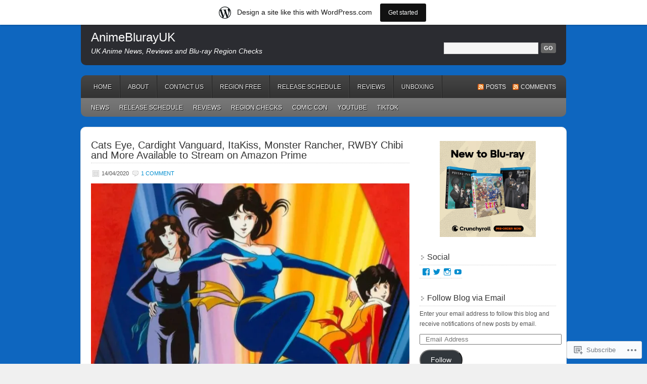

--- FILE ---
content_type: text/html; charset=UTF-8
request_url: https://animeblurayuk.wordpress.com/tag/kenichi/
body_size: 22531
content:
<!DOCTYPE html PUBLIC "-//W3C//DTD XHTML 1.0 Transitional//EN" "http://www.w3.org/TR/xhtml1/DTD/xhtml1-transitional.dtd">
<html xmlns="http://www.w3.org/1999/xhtml" lang="en">
<head profile="http://gmpg.org/xfn/11">
	<meta http-equiv="Content-Type" content="text/html; charset=UTF-8" />
	<title>Kenichi | AnimeBlurayUK</title>
	<link rel="pingback" href="https://animeblurayuk.wordpress.com/xmlrpc.php" />
	<meta name='robots' content='max-image-preview:large' />
<link rel='dns-prefetch' href='//s0.wp.com' />
<link rel="alternate" type="application/rss+xml" title="AnimeBlurayUK &raquo; Feed" href="https://animeblurayuk.wordpress.com/feed/" />
<link rel="alternate" type="application/rss+xml" title="AnimeBlurayUK &raquo; Comments Feed" href="https://animeblurayuk.wordpress.com/comments/feed/" />
<link rel="alternate" type="application/rss+xml" title="AnimeBlurayUK &raquo; Kenichi Tag Feed" href="https://animeblurayuk.wordpress.com/tag/kenichi/feed/" />
	<script type="text/javascript">
		/* <![CDATA[ */
		function addLoadEvent(func) {
			var oldonload = window.onload;
			if (typeof window.onload != 'function') {
				window.onload = func;
			} else {
				window.onload = function () {
					oldonload();
					func();
				}
			}
		}
		/* ]]> */
	</script>
	<link crossorigin='anonymous' rel='stylesheet' id='all-css-0-1' href='/wp-content/blog-plugins/marketing-bar/css/marketing-bar.css?m=1761640963i&cssminify=yes' type='text/css' media='all' />
<style id='wp-emoji-styles-inline-css'>

	img.wp-smiley, img.emoji {
		display: inline !important;
		border: none !important;
		box-shadow: none !important;
		height: 1em !important;
		width: 1em !important;
		margin: 0 0.07em !important;
		vertical-align: -0.1em !important;
		background: none !important;
		padding: 0 !important;
	}
/*# sourceURL=wp-emoji-styles-inline-css */
</style>
<link crossorigin='anonymous' rel='stylesheet' id='all-css-2-1' href='/wp-content/plugins/gutenberg-core/v22.4.0/build/styles/block-library/style.min.css?m=1768935615i&cssminify=yes' type='text/css' media='all' />
<style id='wp-block-library-inline-css'>
.has-text-align-justify {
	text-align:justify;
}
.has-text-align-justify{text-align:justify;}

/*# sourceURL=wp-block-library-inline-css */
</style><style id='wp-block-image-inline-css'>
.wp-block-image>a,.wp-block-image>figure>a{display:inline-block}.wp-block-image img{box-sizing:border-box;height:auto;max-width:100%;vertical-align:bottom}@media not (prefers-reduced-motion){.wp-block-image img.hide{visibility:hidden}.wp-block-image img.show{animation:show-content-image .4s}}.wp-block-image[style*=border-radius] img,.wp-block-image[style*=border-radius]>a{border-radius:inherit}.wp-block-image.has-custom-border img{box-sizing:border-box}.wp-block-image.aligncenter{text-align:center}.wp-block-image.alignfull>a,.wp-block-image.alignwide>a{width:100%}.wp-block-image.alignfull img,.wp-block-image.alignwide img{height:auto;width:100%}.wp-block-image .aligncenter,.wp-block-image .alignleft,.wp-block-image .alignright,.wp-block-image.aligncenter,.wp-block-image.alignleft,.wp-block-image.alignright{display:table}.wp-block-image .aligncenter>figcaption,.wp-block-image .alignleft>figcaption,.wp-block-image .alignright>figcaption,.wp-block-image.aligncenter>figcaption,.wp-block-image.alignleft>figcaption,.wp-block-image.alignright>figcaption{caption-side:bottom;display:table-caption}.wp-block-image .alignleft{float:left;margin:.5em 1em .5em 0}.wp-block-image .alignright{float:right;margin:.5em 0 .5em 1em}.wp-block-image .aligncenter{margin-left:auto;margin-right:auto}.wp-block-image :where(figcaption){margin-bottom:1em;margin-top:.5em}.wp-block-image.is-style-circle-mask img{border-radius:9999px}@supports ((-webkit-mask-image:none) or (mask-image:none)) or (-webkit-mask-image:none){.wp-block-image.is-style-circle-mask img{border-radius:0;-webkit-mask-image:url('data:image/svg+xml;utf8,<svg viewBox="0 0 100 100" xmlns="http://www.w3.org/2000/svg"><circle cx="50" cy="50" r="50"/></svg>');mask-image:url('data:image/svg+xml;utf8,<svg viewBox="0 0 100 100" xmlns="http://www.w3.org/2000/svg"><circle cx="50" cy="50" r="50"/></svg>');mask-mode:alpha;-webkit-mask-position:center;mask-position:center;-webkit-mask-repeat:no-repeat;mask-repeat:no-repeat;-webkit-mask-size:contain;mask-size:contain}}:root :where(.wp-block-image.is-style-rounded img,.wp-block-image .is-style-rounded img){border-radius:9999px}.wp-block-image figure{margin:0}.wp-lightbox-container{display:flex;flex-direction:column;position:relative}.wp-lightbox-container img{cursor:zoom-in}.wp-lightbox-container img:hover+button{opacity:1}.wp-lightbox-container button{align-items:center;backdrop-filter:blur(16px) saturate(180%);background-color:#5a5a5a40;border:none;border-radius:4px;cursor:zoom-in;display:flex;height:20px;justify-content:center;opacity:0;padding:0;position:absolute;right:16px;text-align:center;top:16px;width:20px;z-index:100}@media not (prefers-reduced-motion){.wp-lightbox-container button{transition:opacity .2s ease}}.wp-lightbox-container button:focus-visible{outline:3px auto #5a5a5a40;outline:3px auto -webkit-focus-ring-color;outline-offset:3px}.wp-lightbox-container button:hover{cursor:pointer;opacity:1}.wp-lightbox-container button:focus{opacity:1}.wp-lightbox-container button:focus,.wp-lightbox-container button:hover,.wp-lightbox-container button:not(:hover):not(:active):not(.has-background){background-color:#5a5a5a40;border:none}.wp-lightbox-overlay{box-sizing:border-box;cursor:zoom-out;height:100vh;left:0;overflow:hidden;position:fixed;top:0;visibility:hidden;width:100%;z-index:100000}.wp-lightbox-overlay .close-button{align-items:center;cursor:pointer;display:flex;justify-content:center;min-height:40px;min-width:40px;padding:0;position:absolute;right:calc(env(safe-area-inset-right) + 16px);top:calc(env(safe-area-inset-top) + 16px);z-index:5000000}.wp-lightbox-overlay .close-button:focus,.wp-lightbox-overlay .close-button:hover,.wp-lightbox-overlay .close-button:not(:hover):not(:active):not(.has-background){background:none;border:none}.wp-lightbox-overlay .lightbox-image-container{height:var(--wp--lightbox-container-height);left:50%;overflow:hidden;position:absolute;top:50%;transform:translate(-50%,-50%);transform-origin:top left;width:var(--wp--lightbox-container-width);z-index:9999999999}.wp-lightbox-overlay .wp-block-image{align-items:center;box-sizing:border-box;display:flex;height:100%;justify-content:center;margin:0;position:relative;transform-origin:0 0;width:100%;z-index:3000000}.wp-lightbox-overlay .wp-block-image img{height:var(--wp--lightbox-image-height);min-height:var(--wp--lightbox-image-height);min-width:var(--wp--lightbox-image-width);width:var(--wp--lightbox-image-width)}.wp-lightbox-overlay .wp-block-image figcaption{display:none}.wp-lightbox-overlay button{background:none;border:none}.wp-lightbox-overlay .scrim{background-color:#fff;height:100%;opacity:.9;position:absolute;width:100%;z-index:2000000}.wp-lightbox-overlay.active{visibility:visible}@media not (prefers-reduced-motion){.wp-lightbox-overlay.active{animation:turn-on-visibility .25s both}.wp-lightbox-overlay.active img{animation:turn-on-visibility .35s both}.wp-lightbox-overlay.show-closing-animation:not(.active){animation:turn-off-visibility .35s both}.wp-lightbox-overlay.show-closing-animation:not(.active) img{animation:turn-off-visibility .25s both}.wp-lightbox-overlay.zoom.active{animation:none;opacity:1;visibility:visible}.wp-lightbox-overlay.zoom.active .lightbox-image-container{animation:lightbox-zoom-in .4s}.wp-lightbox-overlay.zoom.active .lightbox-image-container img{animation:none}.wp-lightbox-overlay.zoom.active .scrim{animation:turn-on-visibility .4s forwards}.wp-lightbox-overlay.zoom.show-closing-animation:not(.active){animation:none}.wp-lightbox-overlay.zoom.show-closing-animation:not(.active) .lightbox-image-container{animation:lightbox-zoom-out .4s}.wp-lightbox-overlay.zoom.show-closing-animation:not(.active) .lightbox-image-container img{animation:none}.wp-lightbox-overlay.zoom.show-closing-animation:not(.active) .scrim{animation:turn-off-visibility .4s forwards}}@keyframes show-content-image{0%{visibility:hidden}99%{visibility:hidden}to{visibility:visible}}@keyframes turn-on-visibility{0%{opacity:0}to{opacity:1}}@keyframes turn-off-visibility{0%{opacity:1;visibility:visible}99%{opacity:0;visibility:visible}to{opacity:0;visibility:hidden}}@keyframes lightbox-zoom-in{0%{transform:translate(calc((-100vw + var(--wp--lightbox-scrollbar-width))/2 + var(--wp--lightbox-initial-left-position)),calc(-50vh + var(--wp--lightbox-initial-top-position))) scale(var(--wp--lightbox-scale))}to{transform:translate(-50%,-50%) scale(1)}}@keyframes lightbox-zoom-out{0%{transform:translate(-50%,-50%) scale(1);visibility:visible}99%{visibility:visible}to{transform:translate(calc((-100vw + var(--wp--lightbox-scrollbar-width))/2 + var(--wp--lightbox-initial-left-position)),calc(-50vh + var(--wp--lightbox-initial-top-position))) scale(var(--wp--lightbox-scale));visibility:hidden}}
/*# sourceURL=https://s0.wp.com/wp-content/plugins/gutenberg-core/v22.4.0/build/styles/block-library/image/style.min.css */
</style>
<style id='global-styles-inline-css'>
:root{--wp--preset--aspect-ratio--square: 1;--wp--preset--aspect-ratio--4-3: 4/3;--wp--preset--aspect-ratio--3-4: 3/4;--wp--preset--aspect-ratio--3-2: 3/2;--wp--preset--aspect-ratio--2-3: 2/3;--wp--preset--aspect-ratio--16-9: 16/9;--wp--preset--aspect-ratio--9-16: 9/16;--wp--preset--color--black: #000000;--wp--preset--color--cyan-bluish-gray: #abb8c3;--wp--preset--color--white: #ffffff;--wp--preset--color--pale-pink: #f78da7;--wp--preset--color--vivid-red: #cf2e2e;--wp--preset--color--luminous-vivid-orange: #ff6900;--wp--preset--color--luminous-vivid-amber: #fcb900;--wp--preset--color--light-green-cyan: #7bdcb5;--wp--preset--color--vivid-green-cyan: #00d084;--wp--preset--color--pale-cyan-blue: #8ed1fc;--wp--preset--color--vivid-cyan-blue: #0693e3;--wp--preset--color--vivid-purple: #9b51e0;--wp--preset--gradient--vivid-cyan-blue-to-vivid-purple: linear-gradient(135deg,rgb(6,147,227) 0%,rgb(155,81,224) 100%);--wp--preset--gradient--light-green-cyan-to-vivid-green-cyan: linear-gradient(135deg,rgb(122,220,180) 0%,rgb(0,208,130) 100%);--wp--preset--gradient--luminous-vivid-amber-to-luminous-vivid-orange: linear-gradient(135deg,rgb(252,185,0) 0%,rgb(255,105,0) 100%);--wp--preset--gradient--luminous-vivid-orange-to-vivid-red: linear-gradient(135deg,rgb(255,105,0) 0%,rgb(207,46,46) 100%);--wp--preset--gradient--very-light-gray-to-cyan-bluish-gray: linear-gradient(135deg,rgb(238,238,238) 0%,rgb(169,184,195) 100%);--wp--preset--gradient--cool-to-warm-spectrum: linear-gradient(135deg,rgb(74,234,220) 0%,rgb(151,120,209) 20%,rgb(207,42,186) 40%,rgb(238,44,130) 60%,rgb(251,105,98) 80%,rgb(254,248,76) 100%);--wp--preset--gradient--blush-light-purple: linear-gradient(135deg,rgb(255,206,236) 0%,rgb(152,150,240) 100%);--wp--preset--gradient--blush-bordeaux: linear-gradient(135deg,rgb(254,205,165) 0%,rgb(254,45,45) 50%,rgb(107,0,62) 100%);--wp--preset--gradient--luminous-dusk: linear-gradient(135deg,rgb(255,203,112) 0%,rgb(199,81,192) 50%,rgb(65,88,208) 100%);--wp--preset--gradient--pale-ocean: linear-gradient(135deg,rgb(255,245,203) 0%,rgb(182,227,212) 50%,rgb(51,167,181) 100%);--wp--preset--gradient--electric-grass: linear-gradient(135deg,rgb(202,248,128) 0%,rgb(113,206,126) 100%);--wp--preset--gradient--midnight: linear-gradient(135deg,rgb(2,3,129) 0%,rgb(40,116,252) 100%);--wp--preset--font-size--small: 13px;--wp--preset--font-size--medium: 20px;--wp--preset--font-size--large: 36px;--wp--preset--font-size--x-large: 42px;--wp--preset--font-family--albert-sans: 'Albert Sans', sans-serif;--wp--preset--font-family--alegreya: Alegreya, serif;--wp--preset--font-family--arvo: Arvo, serif;--wp--preset--font-family--bodoni-moda: 'Bodoni Moda', serif;--wp--preset--font-family--bricolage-grotesque: 'Bricolage Grotesque', sans-serif;--wp--preset--font-family--cabin: Cabin, sans-serif;--wp--preset--font-family--chivo: Chivo, sans-serif;--wp--preset--font-family--commissioner: Commissioner, sans-serif;--wp--preset--font-family--cormorant: Cormorant, serif;--wp--preset--font-family--courier-prime: 'Courier Prime', monospace;--wp--preset--font-family--crimson-pro: 'Crimson Pro', serif;--wp--preset--font-family--dm-mono: 'DM Mono', monospace;--wp--preset--font-family--dm-sans: 'DM Sans', sans-serif;--wp--preset--font-family--dm-serif-display: 'DM Serif Display', serif;--wp--preset--font-family--domine: Domine, serif;--wp--preset--font-family--eb-garamond: 'EB Garamond', serif;--wp--preset--font-family--epilogue: Epilogue, sans-serif;--wp--preset--font-family--fahkwang: Fahkwang, sans-serif;--wp--preset--font-family--figtree: Figtree, sans-serif;--wp--preset--font-family--fira-sans: 'Fira Sans', sans-serif;--wp--preset--font-family--fjalla-one: 'Fjalla One', sans-serif;--wp--preset--font-family--fraunces: Fraunces, serif;--wp--preset--font-family--gabarito: Gabarito, system-ui;--wp--preset--font-family--ibm-plex-mono: 'IBM Plex Mono', monospace;--wp--preset--font-family--ibm-plex-sans: 'IBM Plex Sans', sans-serif;--wp--preset--font-family--ibarra-real-nova: 'Ibarra Real Nova', serif;--wp--preset--font-family--instrument-serif: 'Instrument Serif', serif;--wp--preset--font-family--inter: Inter, sans-serif;--wp--preset--font-family--josefin-sans: 'Josefin Sans', sans-serif;--wp--preset--font-family--jost: Jost, sans-serif;--wp--preset--font-family--libre-baskerville: 'Libre Baskerville', serif;--wp--preset--font-family--libre-franklin: 'Libre Franklin', sans-serif;--wp--preset--font-family--literata: Literata, serif;--wp--preset--font-family--lora: Lora, serif;--wp--preset--font-family--merriweather: Merriweather, serif;--wp--preset--font-family--montserrat: Montserrat, sans-serif;--wp--preset--font-family--newsreader: Newsreader, serif;--wp--preset--font-family--noto-sans-mono: 'Noto Sans Mono', sans-serif;--wp--preset--font-family--nunito: Nunito, sans-serif;--wp--preset--font-family--open-sans: 'Open Sans', sans-serif;--wp--preset--font-family--overpass: Overpass, sans-serif;--wp--preset--font-family--pt-serif: 'PT Serif', serif;--wp--preset--font-family--petrona: Petrona, serif;--wp--preset--font-family--piazzolla: Piazzolla, serif;--wp--preset--font-family--playfair-display: 'Playfair Display', serif;--wp--preset--font-family--plus-jakarta-sans: 'Plus Jakarta Sans', sans-serif;--wp--preset--font-family--poppins: Poppins, sans-serif;--wp--preset--font-family--raleway: Raleway, sans-serif;--wp--preset--font-family--roboto: Roboto, sans-serif;--wp--preset--font-family--roboto-slab: 'Roboto Slab', serif;--wp--preset--font-family--rubik: Rubik, sans-serif;--wp--preset--font-family--rufina: Rufina, serif;--wp--preset--font-family--sora: Sora, sans-serif;--wp--preset--font-family--source-sans-3: 'Source Sans 3', sans-serif;--wp--preset--font-family--source-serif-4: 'Source Serif 4', serif;--wp--preset--font-family--space-mono: 'Space Mono', monospace;--wp--preset--font-family--syne: Syne, sans-serif;--wp--preset--font-family--texturina: Texturina, serif;--wp--preset--font-family--urbanist: Urbanist, sans-serif;--wp--preset--font-family--work-sans: 'Work Sans', sans-serif;--wp--preset--spacing--20: 0.44rem;--wp--preset--spacing--30: 0.67rem;--wp--preset--spacing--40: 1rem;--wp--preset--spacing--50: 1.5rem;--wp--preset--spacing--60: 2.25rem;--wp--preset--spacing--70: 3.38rem;--wp--preset--spacing--80: 5.06rem;--wp--preset--shadow--natural: 6px 6px 9px rgba(0, 0, 0, 0.2);--wp--preset--shadow--deep: 12px 12px 50px rgba(0, 0, 0, 0.4);--wp--preset--shadow--sharp: 6px 6px 0px rgba(0, 0, 0, 0.2);--wp--preset--shadow--outlined: 6px 6px 0px -3px rgb(255, 255, 255), 6px 6px rgb(0, 0, 0);--wp--preset--shadow--crisp: 6px 6px 0px rgb(0, 0, 0);}:where(body) { margin: 0; }:where(.is-layout-flex){gap: 0.5em;}:where(.is-layout-grid){gap: 0.5em;}body .is-layout-flex{display: flex;}.is-layout-flex{flex-wrap: wrap;align-items: center;}.is-layout-flex > :is(*, div){margin: 0;}body .is-layout-grid{display: grid;}.is-layout-grid > :is(*, div){margin: 0;}body{padding-top: 0px;padding-right: 0px;padding-bottom: 0px;padding-left: 0px;}:root :where(.wp-element-button, .wp-block-button__link){background-color: #32373c;border-width: 0;color: #fff;font-family: inherit;font-size: inherit;font-style: inherit;font-weight: inherit;letter-spacing: inherit;line-height: inherit;padding-top: calc(0.667em + 2px);padding-right: calc(1.333em + 2px);padding-bottom: calc(0.667em + 2px);padding-left: calc(1.333em + 2px);text-decoration: none;text-transform: inherit;}.has-black-color{color: var(--wp--preset--color--black) !important;}.has-cyan-bluish-gray-color{color: var(--wp--preset--color--cyan-bluish-gray) !important;}.has-white-color{color: var(--wp--preset--color--white) !important;}.has-pale-pink-color{color: var(--wp--preset--color--pale-pink) !important;}.has-vivid-red-color{color: var(--wp--preset--color--vivid-red) !important;}.has-luminous-vivid-orange-color{color: var(--wp--preset--color--luminous-vivid-orange) !important;}.has-luminous-vivid-amber-color{color: var(--wp--preset--color--luminous-vivid-amber) !important;}.has-light-green-cyan-color{color: var(--wp--preset--color--light-green-cyan) !important;}.has-vivid-green-cyan-color{color: var(--wp--preset--color--vivid-green-cyan) !important;}.has-pale-cyan-blue-color{color: var(--wp--preset--color--pale-cyan-blue) !important;}.has-vivid-cyan-blue-color{color: var(--wp--preset--color--vivid-cyan-blue) !important;}.has-vivid-purple-color{color: var(--wp--preset--color--vivid-purple) !important;}.has-black-background-color{background-color: var(--wp--preset--color--black) !important;}.has-cyan-bluish-gray-background-color{background-color: var(--wp--preset--color--cyan-bluish-gray) !important;}.has-white-background-color{background-color: var(--wp--preset--color--white) !important;}.has-pale-pink-background-color{background-color: var(--wp--preset--color--pale-pink) !important;}.has-vivid-red-background-color{background-color: var(--wp--preset--color--vivid-red) !important;}.has-luminous-vivid-orange-background-color{background-color: var(--wp--preset--color--luminous-vivid-orange) !important;}.has-luminous-vivid-amber-background-color{background-color: var(--wp--preset--color--luminous-vivid-amber) !important;}.has-light-green-cyan-background-color{background-color: var(--wp--preset--color--light-green-cyan) !important;}.has-vivid-green-cyan-background-color{background-color: var(--wp--preset--color--vivid-green-cyan) !important;}.has-pale-cyan-blue-background-color{background-color: var(--wp--preset--color--pale-cyan-blue) !important;}.has-vivid-cyan-blue-background-color{background-color: var(--wp--preset--color--vivid-cyan-blue) !important;}.has-vivid-purple-background-color{background-color: var(--wp--preset--color--vivid-purple) !important;}.has-black-border-color{border-color: var(--wp--preset--color--black) !important;}.has-cyan-bluish-gray-border-color{border-color: var(--wp--preset--color--cyan-bluish-gray) !important;}.has-white-border-color{border-color: var(--wp--preset--color--white) !important;}.has-pale-pink-border-color{border-color: var(--wp--preset--color--pale-pink) !important;}.has-vivid-red-border-color{border-color: var(--wp--preset--color--vivid-red) !important;}.has-luminous-vivid-orange-border-color{border-color: var(--wp--preset--color--luminous-vivid-orange) !important;}.has-luminous-vivid-amber-border-color{border-color: var(--wp--preset--color--luminous-vivid-amber) !important;}.has-light-green-cyan-border-color{border-color: var(--wp--preset--color--light-green-cyan) !important;}.has-vivid-green-cyan-border-color{border-color: var(--wp--preset--color--vivid-green-cyan) !important;}.has-pale-cyan-blue-border-color{border-color: var(--wp--preset--color--pale-cyan-blue) !important;}.has-vivid-cyan-blue-border-color{border-color: var(--wp--preset--color--vivid-cyan-blue) !important;}.has-vivid-purple-border-color{border-color: var(--wp--preset--color--vivid-purple) !important;}.has-vivid-cyan-blue-to-vivid-purple-gradient-background{background: var(--wp--preset--gradient--vivid-cyan-blue-to-vivid-purple) !important;}.has-light-green-cyan-to-vivid-green-cyan-gradient-background{background: var(--wp--preset--gradient--light-green-cyan-to-vivid-green-cyan) !important;}.has-luminous-vivid-amber-to-luminous-vivid-orange-gradient-background{background: var(--wp--preset--gradient--luminous-vivid-amber-to-luminous-vivid-orange) !important;}.has-luminous-vivid-orange-to-vivid-red-gradient-background{background: var(--wp--preset--gradient--luminous-vivid-orange-to-vivid-red) !important;}.has-very-light-gray-to-cyan-bluish-gray-gradient-background{background: var(--wp--preset--gradient--very-light-gray-to-cyan-bluish-gray) !important;}.has-cool-to-warm-spectrum-gradient-background{background: var(--wp--preset--gradient--cool-to-warm-spectrum) !important;}.has-blush-light-purple-gradient-background{background: var(--wp--preset--gradient--blush-light-purple) !important;}.has-blush-bordeaux-gradient-background{background: var(--wp--preset--gradient--blush-bordeaux) !important;}.has-luminous-dusk-gradient-background{background: var(--wp--preset--gradient--luminous-dusk) !important;}.has-pale-ocean-gradient-background{background: var(--wp--preset--gradient--pale-ocean) !important;}.has-electric-grass-gradient-background{background: var(--wp--preset--gradient--electric-grass) !important;}.has-midnight-gradient-background{background: var(--wp--preset--gradient--midnight) !important;}.has-small-font-size{font-size: var(--wp--preset--font-size--small) !important;}.has-medium-font-size{font-size: var(--wp--preset--font-size--medium) !important;}.has-large-font-size{font-size: var(--wp--preset--font-size--large) !important;}.has-x-large-font-size{font-size: var(--wp--preset--font-size--x-large) !important;}.has-albert-sans-font-family{font-family: var(--wp--preset--font-family--albert-sans) !important;}.has-alegreya-font-family{font-family: var(--wp--preset--font-family--alegreya) !important;}.has-arvo-font-family{font-family: var(--wp--preset--font-family--arvo) !important;}.has-bodoni-moda-font-family{font-family: var(--wp--preset--font-family--bodoni-moda) !important;}.has-bricolage-grotesque-font-family{font-family: var(--wp--preset--font-family--bricolage-grotesque) !important;}.has-cabin-font-family{font-family: var(--wp--preset--font-family--cabin) !important;}.has-chivo-font-family{font-family: var(--wp--preset--font-family--chivo) !important;}.has-commissioner-font-family{font-family: var(--wp--preset--font-family--commissioner) !important;}.has-cormorant-font-family{font-family: var(--wp--preset--font-family--cormorant) !important;}.has-courier-prime-font-family{font-family: var(--wp--preset--font-family--courier-prime) !important;}.has-crimson-pro-font-family{font-family: var(--wp--preset--font-family--crimson-pro) !important;}.has-dm-mono-font-family{font-family: var(--wp--preset--font-family--dm-mono) !important;}.has-dm-sans-font-family{font-family: var(--wp--preset--font-family--dm-sans) !important;}.has-dm-serif-display-font-family{font-family: var(--wp--preset--font-family--dm-serif-display) !important;}.has-domine-font-family{font-family: var(--wp--preset--font-family--domine) !important;}.has-eb-garamond-font-family{font-family: var(--wp--preset--font-family--eb-garamond) !important;}.has-epilogue-font-family{font-family: var(--wp--preset--font-family--epilogue) !important;}.has-fahkwang-font-family{font-family: var(--wp--preset--font-family--fahkwang) !important;}.has-figtree-font-family{font-family: var(--wp--preset--font-family--figtree) !important;}.has-fira-sans-font-family{font-family: var(--wp--preset--font-family--fira-sans) !important;}.has-fjalla-one-font-family{font-family: var(--wp--preset--font-family--fjalla-one) !important;}.has-fraunces-font-family{font-family: var(--wp--preset--font-family--fraunces) !important;}.has-gabarito-font-family{font-family: var(--wp--preset--font-family--gabarito) !important;}.has-ibm-plex-mono-font-family{font-family: var(--wp--preset--font-family--ibm-plex-mono) !important;}.has-ibm-plex-sans-font-family{font-family: var(--wp--preset--font-family--ibm-plex-sans) !important;}.has-ibarra-real-nova-font-family{font-family: var(--wp--preset--font-family--ibarra-real-nova) !important;}.has-instrument-serif-font-family{font-family: var(--wp--preset--font-family--instrument-serif) !important;}.has-inter-font-family{font-family: var(--wp--preset--font-family--inter) !important;}.has-josefin-sans-font-family{font-family: var(--wp--preset--font-family--josefin-sans) !important;}.has-jost-font-family{font-family: var(--wp--preset--font-family--jost) !important;}.has-libre-baskerville-font-family{font-family: var(--wp--preset--font-family--libre-baskerville) !important;}.has-libre-franklin-font-family{font-family: var(--wp--preset--font-family--libre-franklin) !important;}.has-literata-font-family{font-family: var(--wp--preset--font-family--literata) !important;}.has-lora-font-family{font-family: var(--wp--preset--font-family--lora) !important;}.has-merriweather-font-family{font-family: var(--wp--preset--font-family--merriweather) !important;}.has-montserrat-font-family{font-family: var(--wp--preset--font-family--montserrat) !important;}.has-newsreader-font-family{font-family: var(--wp--preset--font-family--newsreader) !important;}.has-noto-sans-mono-font-family{font-family: var(--wp--preset--font-family--noto-sans-mono) !important;}.has-nunito-font-family{font-family: var(--wp--preset--font-family--nunito) !important;}.has-open-sans-font-family{font-family: var(--wp--preset--font-family--open-sans) !important;}.has-overpass-font-family{font-family: var(--wp--preset--font-family--overpass) !important;}.has-pt-serif-font-family{font-family: var(--wp--preset--font-family--pt-serif) !important;}.has-petrona-font-family{font-family: var(--wp--preset--font-family--petrona) !important;}.has-piazzolla-font-family{font-family: var(--wp--preset--font-family--piazzolla) !important;}.has-playfair-display-font-family{font-family: var(--wp--preset--font-family--playfair-display) !important;}.has-plus-jakarta-sans-font-family{font-family: var(--wp--preset--font-family--plus-jakarta-sans) !important;}.has-poppins-font-family{font-family: var(--wp--preset--font-family--poppins) !important;}.has-raleway-font-family{font-family: var(--wp--preset--font-family--raleway) !important;}.has-roboto-font-family{font-family: var(--wp--preset--font-family--roboto) !important;}.has-roboto-slab-font-family{font-family: var(--wp--preset--font-family--roboto-slab) !important;}.has-rubik-font-family{font-family: var(--wp--preset--font-family--rubik) !important;}.has-rufina-font-family{font-family: var(--wp--preset--font-family--rufina) !important;}.has-sora-font-family{font-family: var(--wp--preset--font-family--sora) !important;}.has-source-sans-3-font-family{font-family: var(--wp--preset--font-family--source-sans-3) !important;}.has-source-serif-4-font-family{font-family: var(--wp--preset--font-family--source-serif-4) !important;}.has-space-mono-font-family{font-family: var(--wp--preset--font-family--space-mono) !important;}.has-syne-font-family{font-family: var(--wp--preset--font-family--syne) !important;}.has-texturina-font-family{font-family: var(--wp--preset--font-family--texturina) !important;}.has-urbanist-font-family{font-family: var(--wp--preset--font-family--urbanist) !important;}.has-work-sans-font-family{font-family: var(--wp--preset--font-family--work-sans) !important;}
/*# sourceURL=global-styles-inline-css */
</style>

<style id='classic-theme-styles-inline-css'>
.wp-block-button__link{background-color:#32373c;border-radius:9999px;box-shadow:none;color:#fff;font-size:1.125em;padding:calc(.667em + 2px) calc(1.333em + 2px);text-decoration:none}.wp-block-file__button{background:#32373c;color:#fff}.wp-block-accordion-heading{margin:0}.wp-block-accordion-heading__toggle{background-color:inherit!important;color:inherit!important}.wp-block-accordion-heading__toggle:not(:focus-visible){outline:none}.wp-block-accordion-heading__toggle:focus,.wp-block-accordion-heading__toggle:hover{background-color:inherit!important;border:none;box-shadow:none;color:inherit;padding:var(--wp--preset--spacing--20,1em) 0;text-decoration:none}.wp-block-accordion-heading__toggle:focus-visible{outline:auto;outline-offset:0}
/*# sourceURL=/wp-content/plugins/gutenberg-core/v22.4.0/build/styles/block-library/classic.min.css */
</style>
<link crossorigin='anonymous' rel='stylesheet' id='all-css-4-1' href='/_static/??-eJyFkEkOwjAMRS+Ea5UihgXiLB1MMCRNFLsMt8eAmIRUNpa/9Z8nPCVoY6/UKyY/OO4F29j42B4Ep0W5LEoQDskTZDoWM+xY9OUA0YunohWZ4EejMMC7Vyarh1TrzRGo45o8BbONYSfuHKnh8sxB6TyOJBsDTZMyiYDFwEMA3dks+eEeZUxDgyYpp8xC+PeaTHa3s9TdN3vLMchRBPtWrRz7LwFbX3O+oZuwLhezcr6qqmq6vwJrX5Zn&cssminify=yes' type='text/css' media='all' />
<link crossorigin='anonymous' rel='stylesheet' id='print-css-5-1' href='/wp-content/mu-plugins/global-print/global-print.css?m=1465851035i&cssminify=yes' type='text/css' media='print' />
<style id='jetpack-global-styles-frontend-style-inline-css'>
:root { --font-headings: unset; --font-base: unset; --font-headings-default: -apple-system,BlinkMacSystemFont,"Segoe UI",Roboto,Oxygen-Sans,Ubuntu,Cantarell,"Helvetica Neue",sans-serif; --font-base-default: -apple-system,BlinkMacSystemFont,"Segoe UI",Roboto,Oxygen-Sans,Ubuntu,Cantarell,"Helvetica Neue",sans-serif;}
/*# sourceURL=jetpack-global-styles-frontend-style-inline-css */
</style>
<link crossorigin='anonymous' rel='stylesheet' id='all-css-8-1' href='/wp-content/themes/h4/global.css?m=1420737423i&cssminify=yes' type='text/css' media='all' />
<script type="text/javascript" id="wpcom-actionbar-placeholder-js-extra">
/* <![CDATA[ */
var actionbardata = {"siteID":"36831104","postID":"0","siteURL":"https://animeblurayuk.wordpress.com","xhrURL":"https://animeblurayuk.wordpress.com/wp-admin/admin-ajax.php","nonce":"da64b6e1d0","isLoggedIn":"","statusMessage":"","subsEmailDefault":"instantly","proxyScriptUrl":"https://s0.wp.com/wp-content/js/wpcom-proxy-request.js?m=1513050504i&amp;ver=20211021","i18n":{"followedText":"New posts from this site will now appear in your \u003Ca href=\"https://wordpress.com/reader\"\u003EReader\u003C/a\u003E","foldBar":"Collapse this bar","unfoldBar":"Expand this bar","shortLinkCopied":"Shortlink copied to clipboard."}};
//# sourceURL=wpcom-actionbar-placeholder-js-extra
/* ]]> */
</script>
<script type="text/javascript" id="jetpack-mu-wpcom-settings-js-before">
/* <![CDATA[ */
var JETPACK_MU_WPCOM_SETTINGS = {"assetsUrl":"https://s0.wp.com/wp-content/mu-plugins/jetpack-mu-wpcom-plugin/moon/jetpack_vendor/automattic/jetpack-mu-wpcom/src/build/"};
//# sourceURL=jetpack-mu-wpcom-settings-js-before
/* ]]> */
</script>
<script crossorigin='anonymous' type='text/javascript'  src='/wp-content/js/rlt-proxy.js?m=1720530689i'></script>
<script type="text/javascript" id="rlt-proxy-js-after">
/* <![CDATA[ */
	rltInitialize( {"token":null,"iframeOrigins":["https:\/\/widgets.wp.com"]} );
//# sourceURL=rlt-proxy-js-after
/* ]]> */
</script>
<link rel="EditURI" type="application/rsd+xml" title="RSD" href="https://animeblurayuk.wordpress.com/xmlrpc.php?rsd" />
<meta name="generator" content="WordPress.com" />

<!-- Jetpack Open Graph Tags -->
<meta property="og:type" content="website" />
<meta property="og:title" content="Kenichi &#8211; AnimeBlurayUK" />
<meta property="og:url" content="https://animeblurayuk.wordpress.com/tag/kenichi/" />
<meta property="og:site_name" content="AnimeBlurayUK" />
<meta property="og:image" content="https://secure.gravatar.com/blavatar/3e49faeb1f93a5b677c07b8d06cf4fa1be97878224f44fa0c35aefa03e6c8ded?s=200&#038;ts=1769352389" />
<meta property="og:image:width" content="200" />
<meta property="og:image:height" content="200" />
<meta property="og:image:alt" content="" />
<meta property="og:locale" content="en_US" />
<meta property="fb:app_id" content="249643311490" />
<meta name="twitter:creator" content="@AnimeBlurayUK" />
<meta name="twitter:site" content="@AnimeBlurayUK" />

<!-- End Jetpack Open Graph Tags -->
<link rel="shortcut icon" type="image/x-icon" href="https://secure.gravatar.com/blavatar/3e49faeb1f93a5b677c07b8d06cf4fa1be97878224f44fa0c35aefa03e6c8ded?s=32" sizes="16x16" />
<link rel="icon" type="image/x-icon" href="https://secure.gravatar.com/blavatar/3e49faeb1f93a5b677c07b8d06cf4fa1be97878224f44fa0c35aefa03e6c8ded?s=32" sizes="16x16" />
<link rel="apple-touch-icon" href="https://secure.gravatar.com/blavatar/3e49faeb1f93a5b677c07b8d06cf4fa1be97878224f44fa0c35aefa03e6c8ded?s=114" />
<link rel='openid.server' href='https://animeblurayuk.wordpress.com/?openidserver=1' />
<link rel='openid.delegate' href='https://animeblurayuk.wordpress.com/' />
<link rel="search" type="application/opensearchdescription+xml" href="https://animeblurayuk.wordpress.com/osd.xml" title="AnimeBlurayUK" />
<link rel="search" type="application/opensearchdescription+xml" href="https://s1.wp.com/opensearch.xml" title="WordPress.com" />
		<style id="wpcom-hotfix-masterbar-style">
			@media screen and (min-width: 783px) {
				#wpadminbar .quicklinks li#wp-admin-bar-my-account.with-avatar > a img {
					margin-top: 5px;
				}
			}
		</style>
				<style type="text/css">
			.recentcomments a {
				display: inline !important;
				padding: 0 !important;
				margin: 0 !important;
			}

			table.recentcommentsavatartop img.avatar, table.recentcommentsavatarend img.avatar {
				border: 0px;
				margin: 0;
			}

			table.recentcommentsavatartop a, table.recentcommentsavatarend a {
				border: 0px !important;
				background-color: transparent !important;
			}

			td.recentcommentsavatarend, td.recentcommentsavatartop {
				padding: 0px 0px 1px 0px;
				margin: 0px;
			}

			td.recentcommentstextend {
				border: none !important;
				padding: 0px 0px 2px 10px;
			}

			.rtl td.recentcommentstextend {
				padding: 0px 10px 2px 0px;
			}

			td.recentcommentstexttop {
				border: none;
				padding: 0px 0px 0px 10px;
			}

			.rtl td.recentcommentstexttop {
				padding: 0px 10px 0px 0px;
			}
		</style>
		<meta name="description" content="Posts about Kenichi written by Scott Emsen" />
		<style type="text/css">
			#header {
				background: transparent url(https://animeblurayuk.wordpress.com/wp-content/uploads/2024/08/cropped-animeblurayuk-banner-old-1.png) no-repeat;
				border: none;
			}
		</style>
		<style type="text/css">
			#header h1,
			#header h1 a,
			#header h1 a:visited,
			#header h4,
			#header h4 a,
			#header h4 a:visited,
			.header-left {
				color: #ffffff;
			}
		</style>
<style type="text/css" id="custom-background-css">
body.custom-background { background-image: url("https://animeblurayuk.wordpress.com/wp-content/uploads/2024/08/animeblurayuk-background-oldblue.png"); background-position: center top; background-size: auto; background-repeat: repeat-x; background-attachment: fixed; }
</style>
	<link crossorigin='anonymous' rel='stylesheet' id='all-css-0-3' href='/_static/??-eJydj8sOgkAMRX/IoUGixIXxU8zQaUhhXpnOhPD3Ij7iwoWy621uT05higqDz+QzuKKiLT17gYFy1Dg+M7gQPFzZI3Q24CggE0dKFYrs4HeCC6ZYEkCdQhGy79Jr8S9wVerJU+LlQr6PWy0nNj3l5deArK1yZFirB1zybGmTbFfYGpDSCSaOmVfaZ6oc+zv54s51e2hO7bGp98MNJsGgog==&cssminify=yes' type='text/css' media='all' />
</head>

<body class="archive tag tag-kenichi tag-1204531 custom-background wp-theme-pubenterprise customizer-styles-applied jetpack-reblog-enabled has-marketing-bar has-marketing-bar-theme-enterprise">

<div id="header">
	<div class="header-left">
					<h4><a href="https://animeblurayuk.wordpress.com/">AnimeBlurayUK</a></h4>
				<p id="description">UK Anime News, Reviews and Blu-ray Region Checks</p>
	</div>
	<div class="header-right">
		<form method="get" id="searchform" action="https://animeblurayuk.wordpress.com/" >
			<div><label class="hidden" for="s">Search:</label>
			<input type="text" value="" name="s" id="s" />
			<input type="submit" id="searchsubmit" value="Go" /></div>
		</form>
	</div>
</div>
<div id="access">
	<div id="nav">
		<div id="supernav" class="navleft nav">
			<div class="menu"><ul>
<li ><a href="https://animeblurayuk.wordpress.com/">Home</a></li><li class="page_item page-item-2"><a href="https://animeblurayuk.wordpress.com/about/">About</a></li>
<li class="page_item page-item-521"><a href="https://animeblurayuk.wordpress.com/contact-us/">Contact Us</a></li>
<li class="page_item page-item-554"><a href="https://animeblurayuk.wordpress.com/region-free/">Region Free</a></li>
<li class="page_item page-item-36166"><a href="https://animeblurayuk.wordpress.com/release-schedule/">Release Schedule</a></li>
<li class="page_item page-item-986"><a href="https://animeblurayuk.wordpress.com/reviews/">Reviews</a></li>
<li class="page_item page-item-996"><a href="https://animeblurayuk.wordpress.com/unboxing/">Unboxing</a></li>
</ul></div>
		</div>
		<div class="navright">
			<a class="rsslink" rel="nofollow" href="https://animeblurayuk.wordpress.com/feed/">Posts</a>
			<a class="rsslink" rel="nofollow" href="https://animeblurayuk.wordpress.com/comments/feed/">Comments</a>
		</div>
	</div>

	<div id="subnav" class="subnav nav">
		<div class="menu-home-container"><ul id="menu-home" class="menu"><li id="menu-item-12618" class="menu-item menu-item-type-taxonomy menu-item-object-post_tag menu-item-has-children menu-item-12618"><a href="https://animeblurayuk.wordpress.com/tag/news/">News</a>
<ul class="sub-menu">
	<li id="menu-item-12619" class="menu-item menu-item-type-taxonomy menu-item-object-category menu-item-has-children menu-item-12619"><a href="https://animeblurayuk.wordpress.com/category/anime-news/">Anime News</a>
	<ul class="sub-menu">
		<li id="menu-item-44243" class="menu-item menu-item-type-taxonomy menu-item-object-category menu-item-44243"><a href="https://animeblurayuk.wordpress.com/category/anime-news/anime-limited/">Anime Limited</a></li>
		<li id="menu-item-44244" class="menu-item menu-item-type-taxonomy menu-item-object-category menu-item-44244"><a href="https://animeblurayuk.wordpress.com/category/anime-news/crunchyroll/">Crunchyroll</a></li>
		<li id="menu-item-44246" class="menu-item menu-item-type-taxonomy menu-item-object-category menu-item-44246"><a href="https://animeblurayuk.wordpress.com/category/anime-news/mvm/">MVM</a></li>
		<li id="menu-item-44247" class="menu-item menu-item-type-taxonomy menu-item-object-category menu-item-44247"><a href="https://animeblurayuk.wordpress.com/category/anime-news/netflix/">Netflix</a></li>
	</ul>
</li>
	<li id="menu-item-17903" class="menu-item menu-item-type-taxonomy menu-item-object-category menu-item-has-children menu-item-17903"><a href="https://animeblurayuk.wordpress.com/category/book-news/">Book News</a>
	<ul class="sub-menu">
		<li id="menu-item-44253" class="menu-item menu-item-type-taxonomy menu-item-object-category menu-item-44253"><a href="https://animeblurayuk.wordpress.com/category/book-news/dark-horse-comics/">Dark Horse Comics</a></li>
		<li id="menu-item-44251" class="menu-item menu-item-type-taxonomy menu-item-object-category menu-item-44251"><a href="https://animeblurayuk.wordpress.com/category/book-news/j-novel-club/">J-Novel Club</a></li>
		<li id="menu-item-44250" class="menu-item menu-item-type-taxonomy menu-item-object-category menu-item-44250"><a href="https://animeblurayuk.wordpress.com/category/book-news/kodansha-comics/">Kodansha Comics</a></li>
		<li id="menu-item-50248" class="menu-item menu-item-type-taxonomy menu-item-object-category menu-item-50248"><a href="https://animeblurayuk.wordpress.com/category/book-news/panini-manga/">Panini Manga</a></li>
		<li id="menu-item-44249" class="menu-item menu-item-type-taxonomy menu-item-object-category menu-item-44249"><a href="https://animeblurayuk.wordpress.com/category/book-news/seven-sea/">Seven Sea</a></li>
		<li id="menu-item-44252" class="menu-item menu-item-type-taxonomy menu-item-object-category menu-item-44252"><a href="https://animeblurayuk.wordpress.com/category/book-news/viz-media/">VIZ Media</a></li>
		<li id="menu-item-44254" class="menu-item menu-item-type-taxonomy menu-item-object-category menu-item-44254"><a href="https://animeblurayuk.wordpress.com/category/book-news/yen-press/">Yen Press</a></li>
	</ul>
</li>
	<li id="menu-item-12634" class="menu-item menu-item-type-taxonomy menu-item-object-category menu-item-has-children menu-item-12634"><a href="https://animeblurayuk.wordpress.com/category/games/">Game News</a>
	<ul class="sub-menu">
		<li id="menu-item-44237" class="menu-item menu-item-type-taxonomy menu-item-object-category menu-item-44237"><a href="https://animeblurayuk.wordpress.com/category/games/nintendo-switch/">Nintendo Switch</a></li>
		<li id="menu-item-50249" class="menu-item menu-item-type-taxonomy menu-item-object-category menu-item-50249"><a href="https://animeblurayuk.wordpress.com/category/games/nintendo-switch-2-games/">Nintendo Switch 2</a></li>
		<li id="menu-item-44240" class="menu-item menu-item-type-taxonomy menu-item-object-category menu-item-44240"><a href="https://animeblurayuk.wordpress.com/category/games/ps4/">PlayStation 4</a></li>
		<li id="menu-item-44239" class="menu-item menu-item-type-taxonomy menu-item-object-category menu-item-44239"><a href="https://animeblurayuk.wordpress.com/category/games/ps5/">PlayStation 5</a></li>
		<li id="menu-item-44238" class="menu-item menu-item-type-taxonomy menu-item-object-category menu-item-44238"><a href="https://animeblurayuk.wordpress.com/category/games/pc/">PC</a></li>
		<li id="menu-item-44241" class="menu-item menu-item-type-taxonomy menu-item-object-category menu-item-44241"><a href="https://animeblurayuk.wordpress.com/category/games/xbox-one/">Xbox One</a></li>
		<li id="menu-item-44242" class="menu-item menu-item-type-taxonomy menu-item-object-category menu-item-44242"><a href="https://animeblurayuk.wordpress.com/category/games/xbox-series/">Xbox Series X|S</a></li>
	</ul>
</li>
</ul>
</li>
<li id="menu-item-44236" class="menu-item menu-item-type-post_type menu-item-object-page menu-item-has-children menu-item-44236"><a href="https://animeblurayuk.wordpress.com/release-schedule/">Release Schedule</a>
<ul class="sub-menu">
	<li id="menu-item-44248" class="menu-item menu-item-type-taxonomy menu-item-object-category menu-item-44248"><a href="https://animeblurayuk.wordpress.com/category/new-releases/">New Releases</a></li>
	<li id="menu-item-44302" class="menu-item menu-item-type-post_type menu-item-object-page menu-item-44302"><a href="https://animeblurayuk.wordpress.com/release-schedule/">Release Schedule</a></li>
</ul>
</li>
<li id="menu-item-12623" class="menu-item menu-item-type-taxonomy menu-item-object-category menu-item-has-children menu-item-12623"><a href="https://animeblurayuk.wordpress.com/category/reviews/">Reviews</a>
<ul class="sub-menu">
	<li id="menu-item-44245" class="menu-item menu-item-type-taxonomy menu-item-object-category menu-item-44245"><a href="https://animeblurayuk.wordpress.com/category/quick-look/">Quick Look</a></li>
	<li id="menu-item-44260" class="menu-item menu-item-type-taxonomy menu-item-object-category menu-item-44260"><a href="https://animeblurayuk.wordpress.com/category/reviews/">Reviews</a></li>
</ul>
</li>
<li id="menu-item-44308" class="menu-item menu-item-type-custom menu-item-object-custom menu-item-has-children menu-item-44308"><a href="https://animeblurayuk.wordpress.com/region-free/">Region Checks</a>
<ul class="sub-menu">
	<li id="menu-item-12624" class="menu-item menu-item-type-taxonomy menu-item-object-category menu-item-12624"><a href="https://animeblurayuk.wordpress.com/category/region-free/">Region Free</a></li>
	<li id="menu-item-12625" class="menu-item menu-item-type-taxonomy menu-item-object-post_tag menu-item-12625"><a href="https://animeblurayuk.wordpress.com/tag/region-locked/">Region Locked</a></li>
	<li id="menu-item-12631" class="menu-item menu-item-type-taxonomy menu-item-object-category menu-item-12631"><a href="https://animeblurayuk.wordpress.com/category/geo-locked/">Geo-Locked</a></li>
</ul>
</li>
<li id="menu-item-44255" class="menu-item menu-item-type-taxonomy menu-item-object-category menu-item-has-children menu-item-44255"><a href="https://animeblurayuk.wordpress.com/category/comic-con/">Comic Con</a>
<ul class="sub-menu">
	<li id="menu-item-44259" class="menu-item menu-item-type-taxonomy menu-item-object-category menu-item-44259"><a href="https://animeblurayuk.wordpress.com/category/comic-con/animecon-uk/">AnimeCon UK</a></li>
	<li id="menu-item-44257" class="menu-item menu-item-type-taxonomy menu-item-object-category menu-item-44257"><a href="https://animeblurayuk.wordpress.com/category/comic-con/anime-expo/">Anime Expo</a></li>
	<li id="menu-item-44256" class="menu-item menu-item-type-taxonomy menu-item-object-category menu-item-44256"><a href="https://animeblurayuk.wordpress.com/category/comic-con/mcm-comic-con/">MCM Comic Con</a></li>
	<li id="menu-item-50250" class="menu-item menu-item-type-taxonomy menu-item-object-category menu-item-50250"><a href="https://animeblurayuk.wordpress.com/category/comic-con/japan-expo/">Japan Expo</a></li>
</ul>
</li>
<li id="menu-item-44305" class="menu-item menu-item-type-custom menu-item-object-custom menu-item-has-children menu-item-44305"><a href="https://www.youtube.com/animeblurayuk">YouTube</a>
<ul class="sub-menu">
	<li id="menu-item-44307" class="menu-item menu-item-type-custom menu-item-object-custom menu-item-44307"><a href="https://www.youtube.com/playlist?list=PLe239Qe-E99n5kJk6vFqloiH5rHxbswZS">Gameplay</a></li>
	<li id="menu-item-52050" class="menu-item menu-item-type-custom menu-item-object-custom menu-item-52050"><a href="https://www.youtube.com/playlist?list=PLe239Qe-E99l5ZCoABYRrvdArnFiWLJIR">News Round-Up</a></li>
	<li id="menu-item-44306" class="menu-item menu-item-type-custom menu-item-object-custom menu-item-44306"><a href="https://www.youtube.com/playlist?list=PLEE4F336DBA17B7F4">Unboxing</a></li>
</ul>
</li>
<li id="menu-item-52049" class="menu-item menu-item-type-custom menu-item-object-custom menu-item-52049"><a href="https://www.tiktok.com/@animeblurayuk/">TikTok</a></li>
</ul></div>	</div>
</div>

<div id="wrap">
<div id="content">

	<div id="content-left">

		
			<div class="post-24684 post type-post status-publish format-standard hentry category-anime-news category-news tag-amazon-prime tag-amazon-uk tag-anime tag-bakugan tag-bakugan-battle-brawlers tag-cardfight-vanguard tag-cates-eye tag-future-card-buddy-fight tag-itakiss tag-kenichi tag-kenichi-the-mightiest-disciple tag-knight-hunters-eternity tag-mix-master tag-monster-rancher tag-news tag-pokemon-xy tag-pokemon-black-white tag-requiem-from-the-darkness tag-rwby tag-rwby-chibi tag-sonic-x tag-streaming">

				<div class="entry">

					<h2><a href="https://animeblurayuk.wordpress.com/2020/04/14/catseye-cardight-vanguard-itakiss-monster-rancher-rwby-chibi-and-more-available-to-stream-on-amazon-prime/">Cats Eye, Cardight Vanguard, ItaKiss, Monster Rancher, RWBY Chibi and More Available to Stream on Amazon&nbsp;Prime</a></h2>

					<div class="post-info">
						<p>
							<span class="time">14/04/2020</span>
																						<span class="post-comments"><a href="https://animeblurayuk.wordpress.com/2020/04/14/catseye-cardight-vanguard-itakiss-monster-rancher-rwby-chibi-and-more-available-to-stream-on-amazon-prime/#comments">1 Comment</a></span>
																				</p>
					</div>

					<p><a href="https://animeblurayuk.wordpress.com/wp-content/uploads/2020/04/cats-eye-banner.jpg"><img data-attachment-id="24693" data-permalink="https://animeblurayuk.wordpress.com/2020/04/14/catseye-cardight-vanguard-itakiss-monster-rancher-rwby-chibi-and-more-available-to-stream-on-amazon-prime/cats-eye-banner/" data-orig-file="https://animeblurayuk.wordpress.com/wp-content/uploads/2020/04/cats-eye-banner.jpg" data-orig-size="678,400" data-comments-opened="1" data-image-meta="{&quot;aperture&quot;:&quot;0&quot;,&quot;credit&quot;:&quot;&quot;,&quot;camera&quot;:&quot;&quot;,&quot;caption&quot;:&quot;&quot;,&quot;created_timestamp&quot;:&quot;0&quot;,&quot;copyright&quot;:&quot;&quot;,&quot;focal_length&quot;:&quot;0&quot;,&quot;iso&quot;:&quot;0&quot;,&quot;shutter_speed&quot;:&quot;0&quot;,&quot;title&quot;:&quot;&quot;,&quot;orientation&quot;:&quot;0&quot;}" data-image-title="cats-eye-banner" data-image-description="" data-image-caption="" data-medium-file="https://animeblurayuk.wordpress.com/wp-content/uploads/2020/04/cats-eye-banner.jpg?w=300" data-large-file="https://animeblurayuk.wordpress.com/wp-content/uploads/2020/04/cats-eye-banner.jpg?w=630" class="aligncenter size-large wp-image-24693" src="https://animeblurayuk.wordpress.com/wp-content/uploads/2020/04/cats-eye-banner.jpg?w=630&#038;h=372" alt="" width="630" height="372" srcset="https://animeblurayuk.wordpress.com/wp-content/uploads/2020/04/cats-eye-banner.jpg?w=630 630w, https://animeblurayuk.wordpress.com/wp-content/uploads/2020/04/cats-eye-banner.jpg?w=150 150w, https://animeblurayuk.wordpress.com/wp-content/uploads/2020/04/cats-eye-banner.jpg?w=300 300w, https://animeblurayuk.wordpress.com/wp-content/uploads/2020/04/cats-eye-banner.jpg 678w" sizes="(max-width: 630px) 100vw, 630px" /></a>Those who actively use Amazon Prime Instant Video to view anime content, such as Magical Girl Site and PSYCHO-PASS 3, may be familiar that the selection of content included as part of the Amazon Prime subscription is ever changing, and recently we have discovered a wide-variety of older anime titles, including <strong>Cats Eyes</strong> and <strong>Itakiss</strong>, are also available to stream for Amazon Prime members on Amazon Instant Video. <a href="https://animeblurayuk.wordpress.com/2020/04/14/catseye-cardight-vanguard-itakiss-monster-rancher-rwby-chibi-and-more-available-to-stream-on-amazon-prime/#more-24684" class="more-link">Read more of this post</a></p>
<div class="clear"></div>

				</div>

				<div class="post-meta">
					<p>
						<span class="categories">Filed under <a href="https://animeblurayuk.wordpress.com/category/anime-news/" rel="category tag">Anime News</a>, <a href="https://animeblurayuk.wordpress.com/category/news/" rel="category tag">News</a></span>
						<span class="tags">Tagged with <a href="https://animeblurayuk.wordpress.com/tag/amazon-prime/" rel="tag">Amazon Prime</a>, <a href="https://animeblurayuk.wordpress.com/tag/amazon-uk/" rel="tag">Amazon UK</a>, <a href="https://animeblurayuk.wordpress.com/tag/anime/" rel="tag">Anime</a>, <a href="https://animeblurayuk.wordpress.com/tag/bakugan/" rel="tag">Bakugan</a>, <a href="https://animeblurayuk.wordpress.com/tag/bakugan-battle-brawlers/" rel="tag">Bakugan: Battle Brawlers</a>, <a href="https://animeblurayuk.wordpress.com/tag/cardfight-vanguard/" rel="tag">Cardfight!! Vanguard</a>, <a href="https://animeblurayuk.wordpress.com/tag/cates-eye/" rel="tag">Cates Eye</a>, <a href="https://animeblurayuk.wordpress.com/tag/future-card-buddy-fight/" rel="tag">Future Card Buddy Fight</a>, <a href="https://animeblurayuk.wordpress.com/tag/itakiss/" rel="tag">ItaKiss</a>, <a href="https://animeblurayuk.wordpress.com/tag/kenichi/" rel="tag">Kenichi</a>, <a href="https://animeblurayuk.wordpress.com/tag/kenichi-the-mightiest-disciple/" rel="tag">Kenichi: The Mightiest Disciple</a>, <a href="https://animeblurayuk.wordpress.com/tag/knight-hunters-eternity/" rel="tag">Knight Hunters Eternity</a>, <a href="https://animeblurayuk.wordpress.com/tag/mix-master/" rel="tag">Mix Master</a>, <a href="https://animeblurayuk.wordpress.com/tag/monster-rancher/" rel="tag">Monster Rancher</a>, <a href="https://animeblurayuk.wordpress.com/tag/news/" rel="tag">News</a>, <a href="https://animeblurayuk.wordpress.com/tag/pokemon-xy/" rel="tag">Pokemon XY</a>, <a href="https://animeblurayuk.wordpress.com/tag/pokemon-black-white/" rel="tag">Pokemon: Black &amp; White</a>, <a href="https://animeblurayuk.wordpress.com/tag/requiem-from-the-darkness/" rel="tag">Requiem from the Darkness</a>, <a href="https://animeblurayuk.wordpress.com/tag/rwby/" rel="tag">RWBY</a>, <a href="https://animeblurayuk.wordpress.com/tag/rwby-chibi/" rel="tag">RWBY Chibi</a>, <a href="https://animeblurayuk.wordpress.com/tag/sonic-x/" rel="tag">Sonic X</a>, <a href="https://animeblurayuk.wordpress.com/tag/streaming/" rel="tag">Streaming</a></span>					</p>
				</div>

			</div>

		
		<div class="navlink">
			<div class="nav-previous"><p></p></div>
			<div class="nav-next"><p></p></div>
		</div>

	</div>

<div id="sidebar">

	<div id="block-9" class="widget widget_block widget_media_image">
<figure class="wp-block-image size-full"><a href="https://amzn.to/4594t9T"><img loading="lazy" width="1080" height="1080" src="https://animeblurayuk.wordpress.com/wp-content/uploads/2025/12/crunchyroll-january-2026-bluray.jpg" alt="" class="wp-image-52798" srcset="https://animeblurayuk.wordpress.com/wp-content/uploads/2025/12/crunchyroll-january-2026-bluray.jpg 1080w, https://animeblurayuk.wordpress.com/wp-content/uploads/2025/12/crunchyroll-january-2026-bluray.jpg?w=150&amp;h=150 150w, https://animeblurayuk.wordpress.com/wp-content/uploads/2025/12/crunchyroll-january-2026-bluray.jpg?w=300&amp;h=300 300w, https://animeblurayuk.wordpress.com/wp-content/uploads/2025/12/crunchyroll-january-2026-bluray.jpg?w=768&amp;h=768 768w, https://animeblurayuk.wordpress.com/wp-content/uploads/2025/12/crunchyroll-january-2026-bluray.jpg?w=1024&amp;h=1024 1024w" sizes="(max-width: 1080px) 100vw, 1080px" /></a></figure>
</div><div id="wpcom_social_media_icons_widget-2" class="widget widget_wpcom_social_media_icons_widget"><h4>Social</h4><ul><li><a href="https://www.facebook.com/AnimeBlurayUK/" class="genericon genericon-facebook" target="_blank"><span class="screen-reader-text">View AnimeBlurayUK&#8217;s profile on Facebook</span></a></li><li><a href="https://twitter.com/AnimeBlurayUK/" class="genericon genericon-twitter" target="_blank"><span class="screen-reader-text">View AnimeBlurayUK&#8217;s profile on Twitter</span></a></li><li><a href="https://www.instagram.com/AnimeBlurayUK/" class="genericon genericon-instagram" target="_blank"><span class="screen-reader-text">View AnimeBlurayUK&#8217;s profile on Instagram</span></a></li><li><a href="https://www.youtube.com/user/AnimeBlurayUK/" class="genericon genericon-youtube" target="_blank"><span class="screen-reader-text">View AnimeBlurayUK&#8217;s profile on YouTube</span></a></li></ul></div><div id="blog_subscription-2" class="widget widget_blog_subscription jetpack_subscription_widget"><h4><label for="subscribe-field">Follow Blog via Email</label></h4>

			<div class="wp-block-jetpack-subscriptions__container">
			<form
				action="https://subscribe.wordpress.com"
				method="post"
				accept-charset="utf-8"
				data-blog="36831104"
				data-post_access_level="everybody"
				id="subscribe-blog"
			>
				<p>Enter your email address to follow this blog and receive notifications of new posts by email.</p>
				<p id="subscribe-email">
					<label
						id="subscribe-field-label"
						for="subscribe-field"
						class="screen-reader-text"
					>
						Email Address:					</label>

					<input
							type="email"
							name="email"
							autocomplete="email"
							
							style="width: 95%; padding: 1px 10px"
							placeholder="Email Address"
							value=""
							id="subscribe-field"
							required
						/>				</p>

				<p id="subscribe-submit"
									>
					<input type="hidden" name="action" value="subscribe"/>
					<input type="hidden" name="blog_id" value="36831104"/>
					<input type="hidden" name="source" value="https://animeblurayuk.wordpress.com/tag/kenichi/"/>
					<input type="hidden" name="sub-type" value="widget"/>
					<input type="hidden" name="redirect_fragment" value="subscribe-blog"/>
					<input type="hidden" id="_wpnonce" name="_wpnonce" value="30b99c81c6" />					<button type="submit"
													class="wp-block-button__link"
																	>
						Follow					</button>
				</p>
			</form>
							<div class="wp-block-jetpack-subscriptions__subscount">
					Join 330 other subscribers				</div>
						</div>
			
</div><div id="block-12" class="widget widget_block widget_media_image">
<figure class="wp-block-image size-full"><a href="https://nekodesu.radio/"><img loading="lazy" width="1080" height="1080" src="https://animeblurayuk.wordpress.com/wp-content/uploads/2024/12/neko-desu-abuk-banner.jpg" alt="" class="wp-image-47089" srcset="https://animeblurayuk.wordpress.com/wp-content/uploads/2024/12/neko-desu-abuk-banner.jpg 1080w, https://animeblurayuk.wordpress.com/wp-content/uploads/2024/12/neko-desu-abuk-banner.jpg?w=150&amp;h=150 150w, https://animeblurayuk.wordpress.com/wp-content/uploads/2024/12/neko-desu-abuk-banner.jpg?w=300&amp;h=300 300w, https://animeblurayuk.wordpress.com/wp-content/uploads/2024/12/neko-desu-abuk-banner.jpg?w=768&amp;h=768 768w, https://animeblurayuk.wordpress.com/wp-content/uploads/2024/12/neko-desu-abuk-banner.jpg?w=1024&amp;h=1024 1024w" sizes="(max-width: 1080px) 100vw, 1080px" /></a></figure>
</div>
		<div id="recent-posts-2" class="widget widget_recent_entries">
		<h4>Recent Posts</h4>
		<ul>
											<li>
					<a href="https://animeblurayuk.wordpress.com/2026/01/23/crunchyroll-confirms-february-2026-march-2026-blu-ray-releases-for-the-uk-with-sailor-moon-season-1teased-as-a-steelbook-edition/">Crunchyroll Confirms February 2026 &amp; March 2026 Blu-Ray Releases for the UK with Sailor Moon &#8211; Season 1 Teased as a Steelbook&nbsp;Edition</a>
									</li>
											<li>
					<a href="https://animeblurayuk.wordpress.com/2026/01/23/ariana-and-the-elder-codex-story-trailer-released-physical-standard-edition-to-include-bookmark-while-stocks-last/">Ariana and the Elder Codex Story Trailer Released &amp; Physical Standard Edition to Include Bookmark While Stocks&nbsp;Last</a>
									</li>
											<li>
					<a href="https://animeblurayuk.wordpress.com/2026/01/22/cosmic-princess-kaguya-now-available-to-stream-on-netflix-in-the-uk-in-dubbed-and-subbed-format/">Cosmic Princess Kaguya! Now Available to Stream on Netflix in the UK in Dubbed and Subbed&nbsp;Format</a>
									</li>
											<li>
					<a href="https://animeblurayuk.wordpress.com/2026/01/22/arknights-endfield-launches-globally-for-playstation-5-windows-pc-ios-and-android/">Arknights: Endfield Launches Globally for PlayStation 5, Windows PC, iOS and&nbsp;Android</a>
									</li>
											<li>
					<a href="https://animeblurayuk.wordpress.com/2026/01/21/netflix-to-add-additional-episodes-of-kenichi-the-mightiest-disciple-in-february/">Netflix to Add additional Episodes of &#8220;Kenichi: The Mightiest Disciple&#8221; in&nbsp;February</a>
									</li>
					</ul>

		</div><div id="archives-2" class="widget widget_archive"><h4>Archives</h4>		<label class="screen-reader-text" for="archives-dropdown-2">Archives</label>
		<select id="archives-dropdown-2" name="archive-dropdown">
			
			<option value="">Select Month</option>
				<option value='https://animeblurayuk.wordpress.com/2026/01/'> January 2026 </option>
	<option value='https://animeblurayuk.wordpress.com/2025/12/'> December 2025 </option>
	<option value='https://animeblurayuk.wordpress.com/2025/11/'> November 2025 </option>
	<option value='https://animeblurayuk.wordpress.com/2025/10/'> October 2025 </option>
	<option value='https://animeblurayuk.wordpress.com/2025/09/'> September 2025 </option>
	<option value='https://animeblurayuk.wordpress.com/2025/08/'> August 2025 </option>
	<option value='https://animeblurayuk.wordpress.com/2025/07/'> July 2025 </option>
	<option value='https://animeblurayuk.wordpress.com/2025/06/'> June 2025 </option>
	<option value='https://animeblurayuk.wordpress.com/2025/05/'> May 2025 </option>
	<option value='https://animeblurayuk.wordpress.com/2025/04/'> April 2025 </option>
	<option value='https://animeblurayuk.wordpress.com/2025/03/'> March 2025 </option>
	<option value='https://animeblurayuk.wordpress.com/2025/02/'> February 2025 </option>
	<option value='https://animeblurayuk.wordpress.com/2025/01/'> January 2025 </option>
	<option value='https://animeblurayuk.wordpress.com/2024/12/'> December 2024 </option>
	<option value='https://animeblurayuk.wordpress.com/2024/11/'> November 2024 </option>
	<option value='https://animeblurayuk.wordpress.com/2024/10/'> October 2024 </option>
	<option value='https://animeblurayuk.wordpress.com/2024/09/'> September 2024 </option>
	<option value='https://animeblurayuk.wordpress.com/2024/08/'> August 2024 </option>
	<option value='https://animeblurayuk.wordpress.com/2024/07/'> July 2024 </option>
	<option value='https://animeblurayuk.wordpress.com/2024/06/'> June 2024 </option>
	<option value='https://animeblurayuk.wordpress.com/2024/05/'> May 2024 </option>
	<option value='https://animeblurayuk.wordpress.com/2024/04/'> April 2024 </option>
	<option value='https://animeblurayuk.wordpress.com/2024/03/'> March 2024 </option>
	<option value='https://animeblurayuk.wordpress.com/2024/02/'> February 2024 </option>
	<option value='https://animeblurayuk.wordpress.com/2024/01/'> January 2024 </option>
	<option value='https://animeblurayuk.wordpress.com/2023/12/'> December 2023 </option>
	<option value='https://animeblurayuk.wordpress.com/2023/11/'> November 2023 </option>
	<option value='https://animeblurayuk.wordpress.com/2023/10/'> October 2023 </option>
	<option value='https://animeblurayuk.wordpress.com/2023/09/'> September 2023 </option>
	<option value='https://animeblurayuk.wordpress.com/2023/08/'> August 2023 </option>
	<option value='https://animeblurayuk.wordpress.com/2023/07/'> July 2023 </option>
	<option value='https://animeblurayuk.wordpress.com/2023/06/'> June 2023 </option>
	<option value='https://animeblurayuk.wordpress.com/2023/05/'> May 2023 </option>
	<option value='https://animeblurayuk.wordpress.com/2023/04/'> April 2023 </option>
	<option value='https://animeblurayuk.wordpress.com/2023/03/'> March 2023 </option>
	<option value='https://animeblurayuk.wordpress.com/2023/02/'> February 2023 </option>
	<option value='https://animeblurayuk.wordpress.com/2023/01/'> January 2023 </option>
	<option value='https://animeblurayuk.wordpress.com/2022/12/'> December 2022 </option>
	<option value='https://animeblurayuk.wordpress.com/2022/11/'> November 2022 </option>
	<option value='https://animeblurayuk.wordpress.com/2022/10/'> October 2022 </option>
	<option value='https://animeblurayuk.wordpress.com/2022/09/'> September 2022 </option>
	<option value='https://animeblurayuk.wordpress.com/2022/08/'> August 2022 </option>
	<option value='https://animeblurayuk.wordpress.com/2022/07/'> July 2022 </option>
	<option value='https://animeblurayuk.wordpress.com/2022/06/'> June 2022 </option>
	<option value='https://animeblurayuk.wordpress.com/2022/05/'> May 2022 </option>
	<option value='https://animeblurayuk.wordpress.com/2022/04/'> April 2022 </option>
	<option value='https://animeblurayuk.wordpress.com/2022/03/'> March 2022 </option>
	<option value='https://animeblurayuk.wordpress.com/2022/02/'> February 2022 </option>
	<option value='https://animeblurayuk.wordpress.com/2022/01/'> January 2022 </option>
	<option value='https://animeblurayuk.wordpress.com/2021/12/'> December 2021 </option>
	<option value='https://animeblurayuk.wordpress.com/2021/11/'> November 2021 </option>
	<option value='https://animeblurayuk.wordpress.com/2021/10/'> October 2021 </option>
	<option value='https://animeblurayuk.wordpress.com/2021/09/'> September 2021 </option>
	<option value='https://animeblurayuk.wordpress.com/2021/08/'> August 2021 </option>
	<option value='https://animeblurayuk.wordpress.com/2021/07/'> July 2021 </option>
	<option value='https://animeblurayuk.wordpress.com/2021/06/'> June 2021 </option>
	<option value='https://animeblurayuk.wordpress.com/2021/05/'> May 2021 </option>
	<option value='https://animeblurayuk.wordpress.com/2021/04/'> April 2021 </option>
	<option value='https://animeblurayuk.wordpress.com/2021/03/'> March 2021 </option>
	<option value='https://animeblurayuk.wordpress.com/2021/02/'> February 2021 </option>
	<option value='https://animeblurayuk.wordpress.com/2021/01/'> January 2021 </option>
	<option value='https://animeblurayuk.wordpress.com/2020/12/'> December 2020 </option>
	<option value='https://animeblurayuk.wordpress.com/2020/11/'> November 2020 </option>
	<option value='https://animeblurayuk.wordpress.com/2020/10/'> October 2020 </option>
	<option value='https://animeblurayuk.wordpress.com/2020/09/'> September 2020 </option>
	<option value='https://animeblurayuk.wordpress.com/2020/08/'> August 2020 </option>
	<option value='https://animeblurayuk.wordpress.com/2020/07/'> July 2020 </option>
	<option value='https://animeblurayuk.wordpress.com/2020/06/'> June 2020 </option>
	<option value='https://animeblurayuk.wordpress.com/2020/05/'> May 2020 </option>
	<option value='https://animeblurayuk.wordpress.com/2020/04/'> April 2020 </option>
	<option value='https://animeblurayuk.wordpress.com/2020/03/'> March 2020 </option>
	<option value='https://animeblurayuk.wordpress.com/2020/02/'> February 2020 </option>
	<option value='https://animeblurayuk.wordpress.com/2020/01/'> January 2020 </option>
	<option value='https://animeblurayuk.wordpress.com/2019/12/'> December 2019 </option>
	<option value='https://animeblurayuk.wordpress.com/2019/11/'> November 2019 </option>
	<option value='https://animeblurayuk.wordpress.com/2019/10/'> October 2019 </option>
	<option value='https://animeblurayuk.wordpress.com/2019/09/'> September 2019 </option>
	<option value='https://animeblurayuk.wordpress.com/2019/08/'> August 2019 </option>
	<option value='https://animeblurayuk.wordpress.com/2019/07/'> July 2019 </option>
	<option value='https://animeblurayuk.wordpress.com/2019/06/'> June 2019 </option>
	<option value='https://animeblurayuk.wordpress.com/2019/05/'> May 2019 </option>
	<option value='https://animeblurayuk.wordpress.com/2019/04/'> April 2019 </option>
	<option value='https://animeblurayuk.wordpress.com/2019/03/'> March 2019 </option>
	<option value='https://animeblurayuk.wordpress.com/2019/02/'> February 2019 </option>
	<option value='https://animeblurayuk.wordpress.com/2019/01/'> January 2019 </option>
	<option value='https://animeblurayuk.wordpress.com/2018/12/'> December 2018 </option>
	<option value='https://animeblurayuk.wordpress.com/2018/11/'> November 2018 </option>
	<option value='https://animeblurayuk.wordpress.com/2018/10/'> October 2018 </option>
	<option value='https://animeblurayuk.wordpress.com/2018/09/'> September 2018 </option>
	<option value='https://animeblurayuk.wordpress.com/2018/08/'> August 2018 </option>
	<option value='https://animeblurayuk.wordpress.com/2018/07/'> July 2018 </option>
	<option value='https://animeblurayuk.wordpress.com/2018/06/'> June 2018 </option>
	<option value='https://animeblurayuk.wordpress.com/2018/05/'> May 2018 </option>
	<option value='https://animeblurayuk.wordpress.com/2018/04/'> April 2018 </option>
	<option value='https://animeblurayuk.wordpress.com/2018/03/'> March 2018 </option>
	<option value='https://animeblurayuk.wordpress.com/2018/02/'> February 2018 </option>
	<option value='https://animeblurayuk.wordpress.com/2018/01/'> January 2018 </option>
	<option value='https://animeblurayuk.wordpress.com/2017/12/'> December 2017 </option>
	<option value='https://animeblurayuk.wordpress.com/2017/11/'> November 2017 </option>
	<option value='https://animeblurayuk.wordpress.com/2017/10/'> October 2017 </option>
	<option value='https://animeblurayuk.wordpress.com/2017/09/'> September 2017 </option>
	<option value='https://animeblurayuk.wordpress.com/2017/08/'> August 2017 </option>
	<option value='https://animeblurayuk.wordpress.com/2017/07/'> July 2017 </option>
	<option value='https://animeblurayuk.wordpress.com/2017/06/'> June 2017 </option>
	<option value='https://animeblurayuk.wordpress.com/2017/05/'> May 2017 </option>
	<option value='https://animeblurayuk.wordpress.com/2017/04/'> April 2017 </option>
	<option value='https://animeblurayuk.wordpress.com/2017/03/'> March 2017 </option>
	<option value='https://animeblurayuk.wordpress.com/2017/02/'> February 2017 </option>
	<option value='https://animeblurayuk.wordpress.com/2017/01/'> January 2017 </option>
	<option value='https://animeblurayuk.wordpress.com/2016/12/'> December 2016 </option>
	<option value='https://animeblurayuk.wordpress.com/2016/11/'> November 2016 </option>
	<option value='https://animeblurayuk.wordpress.com/2016/10/'> October 2016 </option>
	<option value='https://animeblurayuk.wordpress.com/2016/09/'> September 2016 </option>
	<option value='https://animeblurayuk.wordpress.com/2016/08/'> August 2016 </option>
	<option value='https://animeblurayuk.wordpress.com/2016/07/'> July 2016 </option>
	<option value='https://animeblurayuk.wordpress.com/2016/06/'> June 2016 </option>
	<option value='https://animeblurayuk.wordpress.com/2016/05/'> May 2016 </option>
	<option value='https://animeblurayuk.wordpress.com/2016/04/'> April 2016 </option>
	<option value='https://animeblurayuk.wordpress.com/2016/03/'> March 2016 </option>
	<option value='https://animeblurayuk.wordpress.com/2016/02/'> February 2016 </option>
	<option value='https://animeblurayuk.wordpress.com/2016/01/'> January 2016 </option>
	<option value='https://animeblurayuk.wordpress.com/2015/12/'> December 2015 </option>
	<option value='https://animeblurayuk.wordpress.com/2015/11/'> November 2015 </option>
	<option value='https://animeblurayuk.wordpress.com/2015/10/'> October 2015 </option>
	<option value='https://animeblurayuk.wordpress.com/2015/09/'> September 2015 </option>
	<option value='https://animeblurayuk.wordpress.com/2015/08/'> August 2015 </option>
	<option value='https://animeblurayuk.wordpress.com/2015/07/'> July 2015 </option>
	<option value='https://animeblurayuk.wordpress.com/2015/06/'> June 2015 </option>
	<option value='https://animeblurayuk.wordpress.com/2015/05/'> May 2015 </option>
	<option value='https://animeblurayuk.wordpress.com/2015/04/'> April 2015 </option>
	<option value='https://animeblurayuk.wordpress.com/2015/03/'> March 2015 </option>
	<option value='https://animeblurayuk.wordpress.com/2015/02/'> February 2015 </option>
	<option value='https://animeblurayuk.wordpress.com/2015/01/'> January 2015 </option>
	<option value='https://animeblurayuk.wordpress.com/2014/12/'> December 2014 </option>
	<option value='https://animeblurayuk.wordpress.com/2014/11/'> November 2014 </option>
	<option value='https://animeblurayuk.wordpress.com/2014/10/'> October 2014 </option>
	<option value='https://animeblurayuk.wordpress.com/2014/09/'> September 2014 </option>
	<option value='https://animeblurayuk.wordpress.com/2014/08/'> August 2014 </option>
	<option value='https://animeblurayuk.wordpress.com/2014/07/'> July 2014 </option>
	<option value='https://animeblurayuk.wordpress.com/2014/06/'> June 2014 </option>
	<option value='https://animeblurayuk.wordpress.com/2014/05/'> May 2014 </option>
	<option value='https://animeblurayuk.wordpress.com/2014/04/'> April 2014 </option>
	<option value='https://animeblurayuk.wordpress.com/2014/03/'> March 2014 </option>
	<option value='https://animeblurayuk.wordpress.com/2014/02/'> February 2014 </option>
	<option value='https://animeblurayuk.wordpress.com/2014/01/'> January 2014 </option>
	<option value='https://animeblurayuk.wordpress.com/2013/12/'> December 2013 </option>
	<option value='https://animeblurayuk.wordpress.com/2013/11/'> November 2013 </option>
	<option value='https://animeblurayuk.wordpress.com/2013/10/'> October 2013 </option>
	<option value='https://animeblurayuk.wordpress.com/2013/09/'> September 2013 </option>
	<option value='https://animeblurayuk.wordpress.com/2013/08/'> August 2013 </option>
	<option value='https://animeblurayuk.wordpress.com/2013/07/'> July 2013 </option>
	<option value='https://animeblurayuk.wordpress.com/2013/06/'> June 2013 </option>
	<option value='https://animeblurayuk.wordpress.com/2013/05/'> May 2013 </option>
	<option value='https://animeblurayuk.wordpress.com/2013/04/'> April 2013 </option>
	<option value='https://animeblurayuk.wordpress.com/2013/03/'> March 2013 </option>
	<option value='https://animeblurayuk.wordpress.com/2013/02/'> February 2013 </option>
	<option value='https://animeblurayuk.wordpress.com/2013/01/'> January 2013 </option>
	<option value='https://animeblurayuk.wordpress.com/2012/12/'> December 2012 </option>
	<option value='https://animeblurayuk.wordpress.com/2012/11/'> November 2012 </option>
	<option value='https://animeblurayuk.wordpress.com/2012/10/'> October 2012 </option>
	<option value='https://animeblurayuk.wordpress.com/2012/09/'> September 2012 </option>
	<option value='https://animeblurayuk.wordpress.com/2012/08/'> August 2012 </option>
	<option value='https://animeblurayuk.wordpress.com/2012/07/'> July 2012 </option>
	<option value='https://animeblurayuk.wordpress.com/2012/06/'> June 2012 </option>
	<option value='https://animeblurayuk.wordpress.com/2012/05/'> May 2012 </option>
	<option value='https://animeblurayuk.wordpress.com/2012/04/'> April 2012 </option>
	<option value='https://animeblurayuk.wordpress.com/2012/03/'> March 2012 </option>
	<option value='https://animeblurayuk.wordpress.com/2012/02/'> February 2012 </option>
	<option value='https://animeblurayuk.wordpress.com/2012/01/'> January 2012 </option>
	<option value='https://animeblurayuk.wordpress.com/2011/12/'> December 2011 </option>
	<option value='https://animeblurayuk.wordpress.com/2011/11/'> November 2011 </option>
	<option value='https://animeblurayuk.wordpress.com/2011/10/'> October 2011 </option>
	<option value='https://animeblurayuk.wordpress.com/2011/09/'> September 2011 </option>
	<option value='https://animeblurayuk.wordpress.com/2011/08/'> August 2011 </option>
	<option value='https://animeblurayuk.wordpress.com/2011/07/'> July 2011 </option>
	<option value='https://animeblurayuk.wordpress.com/2011/06/'> June 2011 </option>
	<option value='https://animeblurayuk.wordpress.com/2011/05/'> May 2011 </option>
	<option value='https://animeblurayuk.wordpress.com/2011/04/'> April 2011 </option>
	<option value='https://animeblurayuk.wordpress.com/2011/03/'> March 2011 </option>
	<option value='https://animeblurayuk.wordpress.com/2011/02/'> February 2011 </option>
	<option value='https://animeblurayuk.wordpress.com/2011/01/'> January 2011 </option>

		</select>

			<script type="text/javascript">
/* <![CDATA[ */

( ( dropdownId ) => {
	const dropdown = document.getElementById( dropdownId );
	function onSelectChange() {
		setTimeout( () => {
			if ( 'escape' === dropdown.dataset.lastkey ) {
				return;
			}
			if ( dropdown.value ) {
				document.location.href = dropdown.value;
			}
		}, 250 );
	}
	function onKeyUp( event ) {
		if ( 'Escape' === event.key ) {
			dropdown.dataset.lastkey = 'escape';
		} else {
			delete dropdown.dataset.lastkey;
		}
	}
	function onClick() {
		delete dropdown.dataset.lastkey;
	}
	dropdown.addEventListener( 'keyup', onKeyUp );
	dropdown.addEventListener( 'click', onClick );
	dropdown.addEventListener( 'change', onSelectChange );
})( "archives-dropdown-2" );

//# sourceURL=WP_Widget_Archives%3A%3Awidget
/* ]]> */
</script>
</div><div id="categories-2" class="widget widget_categories"><h4>Categories</h4><form action="https://animeblurayuk.wordpress.com" method="get"><label class="screen-reader-text" for="cat">Categories</label><select  name='cat' id='cat' class='postform'>
	<option value='-1'>Select Category</option>
	<option class="level-0" value="6741871">101 Films</option>
	<option class="level-0" value="480271904">ABRUK TV</option>
	<option class="level-0" value="2915200">Amazon Prime</option>
	<option class="level-0" value="105695936">Animatsu</option>
	<option class="level-0" value="1348897">Anime Expo</option>
	<option class="level-0" value="132438353">Anime Limited</option>
	<option class="level-0" value="36881">Anime News</option>
	<option class="level-0" value="760142603">AnimeCon UK</option>
	<option class="level-0" value="92238">Book News</option>
	<option class="level-0" value="247268">Comic Con</option>
	<option class="level-0" value="24514">Competitions</option>
	<option class="level-0" value="2767269">Crunchyroll</option>
	<option class="level-0" value="619084">Dark Horse Comics</option>
	<option class="level-0" value="9548">Features</option>
	<option class="level-0" value="311689055">FUNimation UK</option>
	<option class="level-0" value="21">Games</option>
	<option class="level-0" value="1601193">Geo-Locked</option>
	<option class="level-0" value="43336493">Hyper Japan</option>
	<option class="level-0" value="831">Interviews</option>
	<option class="level-0" value="543282333">J-Novel Club</option>
	<option class="level-0" value="1408082">Japan Expo</option>
	<option class="level-0" value="99264999">KazeUK</option>
	<option class="level-0" value="23532122">Kodansha Comics</option>
	<option class="level-0" value="672122">Let&#8217;s Play</option>
	<option class="level-0" value="45283283">MangaUK</option>
	<option class="level-0" value="68073499">MCM Comic Con</option>
	<option class="level-0" value="864786">MVM</option>
	<option class="level-0" value="1182">Netflix</option>
	<option class="level-0" value="700116364">New Game Plus Expo</option>
	<option class="level-0" value="17358">New Releases</option>
	<option class="level-0" value="103">News</option>
	<option class="level-0" value="33274999">Nintendo 3DS</option>
	<option class="level-0" value="544125586">Nintendo Switch</option>
	<option class="level-0" value="774167108">Nintendo Switch 2</option>
	<option class="level-0" value="1288364">Panini Manga</option>
	<option class="level-0" value="2607">PC</option>
	<option class="level-0" value="57925521">PS Vita</option>
	<option class="level-0" value="12564">PS3</option>
	<option class="level-0" value="287024">PS4</option>
	<option class="level-0" value="1845376">PS5</option>
	<option class="level-0" value="1842970">Quick Look</option>
	<option class="level-0" value="2193479">Region Free</option>
	<option class="level-0" value="6444699">Region Locked</option>
	<option class="level-0" value="438561">Release Schedule</option>
	<option class="level-0" value="309">Reviews</option>
	<option class="level-0" value="1490558">Seven Sea</option>
	<option class="level-0" value="497">Site News</option>
	<option class="level-0" value="398847">Sony Pictures Home Entertainment</option>
	<option class="level-0" value="18809819">Third Window Films</option>
	<option class="level-0" value="4418275">Unboxed</option>
	<option class="level-0" value="1">Uncategorized</option>
	<option class="level-0" value="75451119">Universal Pictures UK</option>
	<option class="level-0" value="264057">VIZ Media</option>
	<option class="level-0" value="693">Xbox 360</option>
	<option class="level-0" value="160237005">Xbox One</option>
	<option class="level-0" value="1818639">Xbox Series</option>
	<option class="level-0" value="544808">Yen Press</option>
</select>
</form><script type="text/javascript">
/* <![CDATA[ */

( ( dropdownId ) => {
	const dropdown = document.getElementById( dropdownId );
	function onSelectChange() {
		setTimeout( () => {
			if ( 'escape' === dropdown.dataset.lastkey ) {
				return;
			}
			if ( dropdown.value && parseInt( dropdown.value ) > 0 && dropdown instanceof HTMLSelectElement ) {
				dropdown.parentElement.submit();
			}
		}, 250 );
	}
	function onKeyUp( event ) {
		if ( 'Escape' === event.key ) {
			dropdown.dataset.lastkey = 'escape';
		} else {
			delete dropdown.dataset.lastkey;
		}
	}
	function onClick() {
		delete dropdown.dataset.lastkey;
	}
	dropdown.addEventListener( 'keyup', onKeyUp );
	dropdown.addEventListener( 'click', onClick );
	dropdown.addEventListener( 'change', onSelectChange );
})( "cat" );

//# sourceURL=WP_Widget_Categories%3A%3Awidget
/* ]]> */
</script>
</div>
</div>
</div>

<div id="footer-widgeted">
    <div class="footer-widgeted-1">
        <div id="text-2" class="widget widget_text">			<div class="textwidget"><a href="https://bsky.app/profile/animeblurayuk.bsky.social" rel="publisher">BlueSky</a>
&nbsp;
&nbsp;
<a href="http://www.facebook.com/animeblurayuk" rel="publisher">Facebook</a>
&nbsp;
&nbsp;
<a href="https://x.com/animeblurayuk" rel="publisher">X (Formally Twitter)</a>
&nbsp;</div>
		</div>    </div>
    <div class="footer-widgeted-2">
        <div id="text-3" class="widget widget_text">			<div class="textwidget"><a href="https://www.tiktok.com/@animeblurayuk" rel="publisher">TikTok</a>
&nbsp;
&nbsp;
<a href="http://www.youtube.com/user/AnimeBlurayUK" rel="publisher">Youtube</a>
&nbsp;
&nbsp;</div>
		</div>    </div>
    <div class="footer-widgeted-3">
        <div id="text-4" class="widget widget_text">			<div class="textwidget"><a href="https://bit.ly/m/AnimeBlurayUK" rel="publisher">Contact Us</a>
&nbsp;
</div>
		</div>    </div>
</div>

<div id="footer">
	<div class="footerleft">
		<p><a href="https://wordpress.com/?ref=footer_website" rel="nofollow">Create a free website or blog at WordPress.com.</a></p>
    </div>
    <div class="footerright">
	        </div>
</div>

</div>

<!--  -->
<script type="speculationrules">
{"prefetch":[{"source":"document","where":{"and":[{"href_matches":"/*"},{"not":{"href_matches":["/wp-*.php","/wp-admin/*","/files/*","/wp-content/*","/wp-content/plugins/*","/wp-content/themes/pub/enterprise/*","/*\\?(.+)"]}},{"not":{"selector_matches":"a[rel~=\"nofollow\"]"}},{"not":{"selector_matches":".no-prefetch, .no-prefetch a"}}]},"eagerness":"conservative"}]}
</script>
<script type="text/javascript" src="//0.gravatar.com/js/hovercards/hovercards.min.js?ver=202604924dcd77a86c6f1d3698ec27fc5da92b28585ddad3ee636c0397cf312193b2a1" id="grofiles-cards-js"></script>
<script type="text/javascript" id="wpgroho-js-extra">
/* <![CDATA[ */
var WPGroHo = {"my_hash":""};
//# sourceURL=wpgroho-js-extra
/* ]]> */
</script>
<script crossorigin='anonymous' type='text/javascript'  src='/wp-content/mu-plugins/gravatar-hovercards/wpgroho.js?m=1610363240i'></script>

	<script>
		// Initialize and attach hovercards to all gravatars
		( function() {
			function init() {
				if ( typeof Gravatar === 'undefined' ) {
					return;
				}

				if ( typeof Gravatar.init !== 'function' ) {
					return;
				}

				Gravatar.profile_cb = function ( hash, id ) {
					WPGroHo.syncProfileData( hash, id );
				};

				Gravatar.my_hash = WPGroHo.my_hash;
				Gravatar.init(
					'body',
					'#wp-admin-bar-my-account',
					{
						i18n: {
							'Edit your profile →': 'Edit your profile →',
							'View profile →': 'View profile →',
							'Contact': 'Contact',
							'Send money': 'Send money',
							'Sorry, we are unable to load this Gravatar profile.': 'Sorry, we are unable to load this Gravatar profile.',
							'Gravatar not found.': 'Gravatar not found.',
							'Too Many Requests.': 'Too Many Requests.',
							'Internal Server Error.': 'Internal Server Error.',
							'Is this you?': 'Is this you?',
							'Claim your free profile.': 'Claim your free profile.',
							'Email': 'Email',
							'Home Phone': 'Home Phone',
							'Work Phone': 'Work Phone',
							'Cell Phone': 'Cell Phone',
							'Contact Form': 'Contact Form',
							'Calendar': 'Calendar',
						},
					}
				);
			}

			if ( document.readyState !== 'loading' ) {
				init();
			} else {
				document.addEventListener( 'DOMContentLoaded', init );
			}
		} )();
	</script>

		<div style="display:none">
	</div>
		<div id="actionbar" dir="ltr" style="display: none;"
			class="actnbr-pub-enterprise actnbr-has-follow actnbr-has-actions">
		<ul>
								<li class="actnbr-btn actnbr-hidden">
								<a class="actnbr-action actnbr-actn-follow " href="">
			<svg class="gridicon" height="20" width="20" xmlns="http://www.w3.org/2000/svg" viewBox="0 0 20 20"><path clip-rule="evenodd" d="m4 4.5h12v6.5h1.5v-6.5-1.5h-1.5-12-1.5v1.5 10.5c0 1.1046.89543 2 2 2h7v-1.5h-7c-.27614 0-.5-.2239-.5-.5zm10.5 2h-9v1.5h9zm-5 3h-4v1.5h4zm3.5 1.5h-1v1h1zm-1-1.5h-1.5v1.5 1 1.5h1.5 1 1.5v-1.5-1-1.5h-1.5zm-2.5 2.5h-4v1.5h4zm6.5 1.25h1.5v2.25h2.25v1.5h-2.25v2.25h-1.5v-2.25h-2.25v-1.5h2.25z"  fill-rule="evenodd"></path></svg>
			<span>Subscribe</span>
		</a>
		<a class="actnbr-action actnbr-actn-following  no-display" href="">
			<svg class="gridicon" height="20" width="20" xmlns="http://www.w3.org/2000/svg" viewBox="0 0 20 20"><path fill-rule="evenodd" clip-rule="evenodd" d="M16 4.5H4V15C4 15.2761 4.22386 15.5 4.5 15.5H11.5V17H4.5C3.39543 17 2.5 16.1046 2.5 15V4.5V3H4H16H17.5V4.5V12.5H16V4.5ZM5.5 6.5H14.5V8H5.5V6.5ZM5.5 9.5H9.5V11H5.5V9.5ZM12 11H13V12H12V11ZM10.5 9.5H12H13H14.5V11V12V13.5H13H12H10.5V12V11V9.5ZM5.5 12H9.5V13.5H5.5V12Z" fill="#008A20"></path><path class="following-icon-tick" d="M13.5 16L15.5 18L19 14.5" stroke="#008A20" stroke-width="1.5"></path></svg>
			<span>Subscribed</span>
		</a>
							<div class="actnbr-popover tip tip-top-left actnbr-notice" id="follow-bubble">
							<div class="tip-arrow"></div>
							<div class="tip-inner actnbr-follow-bubble">
															<ul>
											<li class="actnbr-sitename">
			<a href="https://animeblurayuk.wordpress.com">
				<img loading='lazy' alt='' src='https://secure.gravatar.com/blavatar/3e49faeb1f93a5b677c07b8d06cf4fa1be97878224f44fa0c35aefa03e6c8ded?s=50&#038;d=https%3A%2F%2Fs0.wp.com%2Fi%2Flogo%2Fwpcom-gray-white.png' srcset='https://secure.gravatar.com/blavatar/3e49faeb1f93a5b677c07b8d06cf4fa1be97878224f44fa0c35aefa03e6c8ded?s=50&#038;d=https%3A%2F%2Fs0.wp.com%2Fi%2Flogo%2Fwpcom-gray-white.png 1x, https://secure.gravatar.com/blavatar/3e49faeb1f93a5b677c07b8d06cf4fa1be97878224f44fa0c35aefa03e6c8ded?s=75&#038;d=https%3A%2F%2Fs0.wp.com%2Fi%2Flogo%2Fwpcom-gray-white.png 1.5x, https://secure.gravatar.com/blavatar/3e49faeb1f93a5b677c07b8d06cf4fa1be97878224f44fa0c35aefa03e6c8ded?s=100&#038;d=https%3A%2F%2Fs0.wp.com%2Fi%2Flogo%2Fwpcom-gray-white.png 2x, https://secure.gravatar.com/blavatar/3e49faeb1f93a5b677c07b8d06cf4fa1be97878224f44fa0c35aefa03e6c8ded?s=150&#038;d=https%3A%2F%2Fs0.wp.com%2Fi%2Flogo%2Fwpcom-gray-white.png 3x, https://secure.gravatar.com/blavatar/3e49faeb1f93a5b677c07b8d06cf4fa1be97878224f44fa0c35aefa03e6c8ded?s=200&#038;d=https%3A%2F%2Fs0.wp.com%2Fi%2Flogo%2Fwpcom-gray-white.png 4x' class='avatar avatar-50' height='50' width='50' />				AnimeBlurayUK			</a>
		</li>
										<div class="actnbr-message no-display"></div>
									<form method="post" action="https://subscribe.wordpress.com" accept-charset="utf-8" style="display: none;">
																						<div class="actnbr-follow-count">Join 104 other subscribers</div>
																					<div>
										<input type="email" name="email" placeholder="Enter your email address" class="actnbr-email-field" aria-label="Enter your email address" />
										</div>
										<input type="hidden" name="action" value="subscribe" />
										<input type="hidden" name="blog_id" value="36831104" />
										<input type="hidden" name="source" value="https://animeblurayuk.wordpress.com/tag/kenichi/" />
										<input type="hidden" name="sub-type" value="actionbar-follow" />
										<input type="hidden" id="_wpnonce" name="_wpnonce" value="30b99c81c6" />										<div class="actnbr-button-wrap">
											<button type="submit" value="Sign me up">
												Sign me up											</button>
										</div>
									</form>
									<li class="actnbr-login-nudge">
										<div>
											Already have a WordPress.com account? <a href="https://wordpress.com/log-in?redirect_to=https%3A%2F%2Fanimeblurayuk.wordpress.com%2F2020%2F04%2F14%2Fcatseye-cardight-vanguard-itakiss-monster-rancher-rwby-chibi-and-more-available-to-stream-on-amazon-prime%2F&#038;signup_flow=account">Log in now.</a>										</div>
									</li>
								</ul>
															</div>
						</div>
					</li>
							<li class="actnbr-ellipsis actnbr-hidden">
				<svg class="gridicon gridicons-ellipsis" height="24" width="24" xmlns="http://www.w3.org/2000/svg" viewBox="0 0 24 24"><g><path d="M7 12c0 1.104-.896 2-2 2s-2-.896-2-2 .896-2 2-2 2 .896 2 2zm12-2c-1.104 0-2 .896-2 2s.896 2 2 2 2-.896 2-2-.896-2-2-2zm-7 0c-1.104 0-2 .896-2 2s.896 2 2 2 2-.896 2-2-.896-2-2-2z"/></g></svg>				<div class="actnbr-popover tip tip-top-left actnbr-more">
					<div class="tip-arrow"></div>
					<div class="tip-inner">
						<ul>
								<li class="actnbr-sitename">
			<a href="https://animeblurayuk.wordpress.com">
				<img loading='lazy' alt='' src='https://secure.gravatar.com/blavatar/3e49faeb1f93a5b677c07b8d06cf4fa1be97878224f44fa0c35aefa03e6c8ded?s=50&#038;d=https%3A%2F%2Fs0.wp.com%2Fi%2Flogo%2Fwpcom-gray-white.png' srcset='https://secure.gravatar.com/blavatar/3e49faeb1f93a5b677c07b8d06cf4fa1be97878224f44fa0c35aefa03e6c8ded?s=50&#038;d=https%3A%2F%2Fs0.wp.com%2Fi%2Flogo%2Fwpcom-gray-white.png 1x, https://secure.gravatar.com/blavatar/3e49faeb1f93a5b677c07b8d06cf4fa1be97878224f44fa0c35aefa03e6c8ded?s=75&#038;d=https%3A%2F%2Fs0.wp.com%2Fi%2Flogo%2Fwpcom-gray-white.png 1.5x, https://secure.gravatar.com/blavatar/3e49faeb1f93a5b677c07b8d06cf4fa1be97878224f44fa0c35aefa03e6c8ded?s=100&#038;d=https%3A%2F%2Fs0.wp.com%2Fi%2Flogo%2Fwpcom-gray-white.png 2x, https://secure.gravatar.com/blavatar/3e49faeb1f93a5b677c07b8d06cf4fa1be97878224f44fa0c35aefa03e6c8ded?s=150&#038;d=https%3A%2F%2Fs0.wp.com%2Fi%2Flogo%2Fwpcom-gray-white.png 3x, https://secure.gravatar.com/blavatar/3e49faeb1f93a5b677c07b8d06cf4fa1be97878224f44fa0c35aefa03e6c8ded?s=200&#038;d=https%3A%2F%2Fs0.wp.com%2Fi%2Flogo%2Fwpcom-gray-white.png 4x' class='avatar avatar-50' height='50' width='50' />				AnimeBlurayUK			</a>
		</li>
								<li class="actnbr-folded-follow">
										<a class="actnbr-action actnbr-actn-follow " href="">
			<svg class="gridicon" height="20" width="20" xmlns="http://www.w3.org/2000/svg" viewBox="0 0 20 20"><path clip-rule="evenodd" d="m4 4.5h12v6.5h1.5v-6.5-1.5h-1.5-12-1.5v1.5 10.5c0 1.1046.89543 2 2 2h7v-1.5h-7c-.27614 0-.5-.2239-.5-.5zm10.5 2h-9v1.5h9zm-5 3h-4v1.5h4zm3.5 1.5h-1v1h1zm-1-1.5h-1.5v1.5 1 1.5h1.5 1 1.5v-1.5-1-1.5h-1.5zm-2.5 2.5h-4v1.5h4zm6.5 1.25h1.5v2.25h2.25v1.5h-2.25v2.25h-1.5v-2.25h-2.25v-1.5h2.25z"  fill-rule="evenodd"></path></svg>
			<span>Subscribe</span>
		</a>
		<a class="actnbr-action actnbr-actn-following  no-display" href="">
			<svg class="gridicon" height="20" width="20" xmlns="http://www.w3.org/2000/svg" viewBox="0 0 20 20"><path fill-rule="evenodd" clip-rule="evenodd" d="M16 4.5H4V15C4 15.2761 4.22386 15.5 4.5 15.5H11.5V17H4.5C3.39543 17 2.5 16.1046 2.5 15V4.5V3H4H16H17.5V4.5V12.5H16V4.5ZM5.5 6.5H14.5V8H5.5V6.5ZM5.5 9.5H9.5V11H5.5V9.5ZM12 11H13V12H12V11ZM10.5 9.5H12H13H14.5V11V12V13.5H13H12H10.5V12V11V9.5ZM5.5 12H9.5V13.5H5.5V12Z" fill="#008A20"></path><path class="following-icon-tick" d="M13.5 16L15.5 18L19 14.5" stroke="#008A20" stroke-width="1.5"></path></svg>
			<span>Subscribed</span>
		</a>
								</li>
														<li class="actnbr-signup"><a href="https://wordpress.com/start/">Sign up</a></li>
							<li class="actnbr-login"><a href="https://wordpress.com/log-in?redirect_to=https%3A%2F%2Fanimeblurayuk.wordpress.com%2F2020%2F04%2F14%2Fcatseye-cardight-vanguard-itakiss-monster-rancher-rwby-chibi-and-more-available-to-stream-on-amazon-prime%2F&#038;signup_flow=account">Log in</a></li>
															<li class="flb-report">
									<a href="https://wordpress.com/abuse/?report_url=https://animeblurayuk.wordpress.com" target="_blank" rel="noopener noreferrer">
										Report this content									</a>
								</li>
															<li class="actnbr-reader">
									<a href="https://wordpress.com/reader/feeds/2637867">
										View site in Reader									</a>
								</li>
															<li class="actnbr-subs">
									<a href="https://subscribe.wordpress.com/">Manage subscriptions</a>
								</li>
																<li class="actnbr-fold"><a href="">Collapse this bar</a></li>
														</ul>
					</div>
				</div>
			</li>
		</ul>
	</div>
	
<script>
window.addEventListener( "DOMContentLoaded", function( event ) {
	var link = document.createElement( "link" );
	link.href = "/wp-content/mu-plugins/actionbar/actionbar.css?v=20250116";
	link.type = "text/css";
	link.rel = "stylesheet";
	document.head.appendChild( link );

	var script = document.createElement( "script" );
	script.src = "/wp-content/mu-plugins/actionbar/actionbar.js?v=20250204";
	document.body.appendChild( script );
} );
</script>

			<div id="jp-carousel-loading-overlay">
			<div id="jp-carousel-loading-wrapper">
				<span id="jp-carousel-library-loading">&nbsp;</span>
			</div>
		</div>
		<div class="jp-carousel-overlay" style="display: none;">

		<div class="jp-carousel-container">
			<!-- The Carousel Swiper -->
			<div
				class="jp-carousel-wrap swiper jp-carousel-swiper-container jp-carousel-transitions"
				itemscope
				itemtype="https://schema.org/ImageGallery">
				<div class="jp-carousel swiper-wrapper"></div>
				<div class="jp-swiper-button-prev swiper-button-prev">
					<svg width="25" height="24" viewBox="0 0 25 24" fill="none" xmlns="http://www.w3.org/2000/svg">
						<mask id="maskPrev" mask-type="alpha" maskUnits="userSpaceOnUse" x="8" y="6" width="9" height="12">
							<path d="M16.2072 16.59L11.6496 12L16.2072 7.41L14.8041 6L8.8335 12L14.8041 18L16.2072 16.59Z" fill="white"/>
						</mask>
						<g mask="url(#maskPrev)">
							<rect x="0.579102" width="23.8823" height="24" fill="#FFFFFF"/>
						</g>
					</svg>
				</div>
				<div class="jp-swiper-button-next swiper-button-next">
					<svg width="25" height="24" viewBox="0 0 25 24" fill="none" xmlns="http://www.w3.org/2000/svg">
						<mask id="maskNext" mask-type="alpha" maskUnits="userSpaceOnUse" x="8" y="6" width="8" height="12">
							<path d="M8.59814 16.59L13.1557 12L8.59814 7.41L10.0012 6L15.9718 12L10.0012 18L8.59814 16.59Z" fill="white"/>
						</mask>
						<g mask="url(#maskNext)">
							<rect x="0.34375" width="23.8822" height="24" fill="#FFFFFF"/>
						</g>
					</svg>
				</div>
			</div>
			<!-- The main close buton -->
			<div class="jp-carousel-close-hint">
				<svg width="25" height="24" viewBox="0 0 25 24" fill="none" xmlns="http://www.w3.org/2000/svg">
					<mask id="maskClose" mask-type="alpha" maskUnits="userSpaceOnUse" x="5" y="5" width="15" height="14">
						<path d="M19.3166 6.41L17.9135 5L12.3509 10.59L6.78834 5L5.38525 6.41L10.9478 12L5.38525 17.59L6.78834 19L12.3509 13.41L17.9135 19L19.3166 17.59L13.754 12L19.3166 6.41Z" fill="white"/>
					</mask>
					<g mask="url(#maskClose)">
						<rect x="0.409668" width="23.8823" height="24" fill="#FFFFFF"/>
					</g>
				</svg>
			</div>
			<!-- Image info, comments and meta -->
			<div class="jp-carousel-info">
				<div class="jp-carousel-info-footer">
					<div class="jp-carousel-pagination-container">
						<div class="jp-swiper-pagination swiper-pagination"></div>
						<div class="jp-carousel-pagination"></div>
					</div>
					<div class="jp-carousel-photo-title-container">
						<h2 class="jp-carousel-photo-caption"></h2>
					</div>
					<div class="jp-carousel-photo-icons-container">
						<a href="#" class="jp-carousel-icon-btn jp-carousel-icon-info" aria-label="Toggle photo metadata visibility">
							<span class="jp-carousel-icon">
								<svg width="25" height="24" viewBox="0 0 25 24" fill="none" xmlns="http://www.w3.org/2000/svg">
									<mask id="maskInfo" mask-type="alpha" maskUnits="userSpaceOnUse" x="2" y="2" width="21" height="20">
										<path fill-rule="evenodd" clip-rule="evenodd" d="M12.7537 2C7.26076 2 2.80273 6.48 2.80273 12C2.80273 17.52 7.26076 22 12.7537 22C18.2466 22 22.7046 17.52 22.7046 12C22.7046 6.48 18.2466 2 12.7537 2ZM11.7586 7V9H13.7488V7H11.7586ZM11.7586 11V17H13.7488V11H11.7586ZM4.79292 12C4.79292 16.41 8.36531 20 12.7537 20C17.142 20 20.7144 16.41 20.7144 12C20.7144 7.59 17.142 4 12.7537 4C8.36531 4 4.79292 7.59 4.79292 12Z" fill="white"/>
									</mask>
									<g mask="url(#maskInfo)">
										<rect x="0.8125" width="23.8823" height="24" fill="#FFFFFF"/>
									</g>
								</svg>
							</span>
						</a>
												<a href="#" class="jp-carousel-icon-btn jp-carousel-icon-comments" aria-label="Toggle photo comments visibility">
							<span class="jp-carousel-icon">
								<svg width="25" height="24" viewBox="0 0 25 24" fill="none" xmlns="http://www.w3.org/2000/svg">
									<mask id="maskComments" mask-type="alpha" maskUnits="userSpaceOnUse" x="2" y="2" width="21" height="20">
										<path fill-rule="evenodd" clip-rule="evenodd" d="M4.3271 2H20.2486C21.3432 2 22.2388 2.9 22.2388 4V16C22.2388 17.1 21.3432 18 20.2486 18H6.31729L2.33691 22V4C2.33691 2.9 3.2325 2 4.3271 2ZM6.31729 16H20.2486V4H4.3271V18L6.31729 16Z" fill="white"/>
									</mask>
									<g mask="url(#maskComments)">
										<rect x="0.34668" width="23.8823" height="24" fill="#FFFFFF"/>
									</g>
								</svg>

								<span class="jp-carousel-has-comments-indicator" aria-label="This image has comments."></span>
							</span>
						</a>
											</div>
				</div>
				<div class="jp-carousel-info-extra">
					<div class="jp-carousel-info-content-wrapper">
						<div class="jp-carousel-photo-title-container">
							<h2 class="jp-carousel-photo-title"></h2>
						</div>
						<div class="jp-carousel-comments-wrapper">
															<div id="jp-carousel-comments-loading">
									<span>Loading Comments...</span>
								</div>
								<div class="jp-carousel-comments"></div>
								<div id="jp-carousel-comment-form-container">
									<span id="jp-carousel-comment-form-spinner">&nbsp;</span>
									<div id="jp-carousel-comment-post-results"></div>
																														<form id="jp-carousel-comment-form">
												<label for="jp-carousel-comment-form-comment-field" class="screen-reader-text">Write a Comment...</label>
												<textarea
													name="comment"
													class="jp-carousel-comment-form-field jp-carousel-comment-form-textarea"
													id="jp-carousel-comment-form-comment-field"
													placeholder="Write a Comment..."
												></textarea>
												<div id="jp-carousel-comment-form-submit-and-info-wrapper">
													<div id="jp-carousel-comment-form-commenting-as">
																													<fieldset>
																<label for="jp-carousel-comment-form-email-field">Email (Required)</label>
																<input type="text" name="email" class="jp-carousel-comment-form-field jp-carousel-comment-form-text-field" id="jp-carousel-comment-form-email-field" />
															</fieldset>
															<fieldset>
																<label for="jp-carousel-comment-form-author-field">Name (Required)</label>
																<input type="text" name="author" class="jp-carousel-comment-form-field jp-carousel-comment-form-text-field" id="jp-carousel-comment-form-author-field" />
															</fieldset>
															<fieldset>
																<label for="jp-carousel-comment-form-url-field">Website</label>
																<input type="text" name="url" class="jp-carousel-comment-form-field jp-carousel-comment-form-text-field" id="jp-carousel-comment-form-url-field" />
															</fieldset>
																											</div>
													<input
														type="submit"
														name="submit"
														class="jp-carousel-comment-form-button"
														id="jp-carousel-comment-form-button-submit"
														value="Post Comment" />
												</div>
											</form>
																											</div>
													</div>
						<div class="jp-carousel-image-meta">
							<div class="jp-carousel-title-and-caption">
								<div class="jp-carousel-photo-info">
									<h3 class="jp-carousel-caption" itemprop="caption description"></h3>
								</div>

								<div class="jp-carousel-photo-description"></div>
							</div>
							<ul class="jp-carousel-image-exif" style="display: none;"></ul>
							<a class="jp-carousel-image-download" href="#" target="_blank" style="display: none;">
								<svg width="25" height="24" viewBox="0 0 25 24" fill="none" xmlns="http://www.w3.org/2000/svg">
									<mask id="mask0" mask-type="alpha" maskUnits="userSpaceOnUse" x="3" y="3" width="19" height="18">
										<path fill-rule="evenodd" clip-rule="evenodd" d="M5.84615 5V19H19.7775V12H21.7677V19C21.7677 20.1 20.8721 21 19.7775 21H5.84615C4.74159 21 3.85596 20.1 3.85596 19V5C3.85596 3.9 4.74159 3 5.84615 3H12.8118V5H5.84615ZM14.802 5V3H21.7677V10H19.7775V6.41L9.99569 16.24L8.59261 14.83L18.3744 5H14.802Z" fill="white"/>
									</mask>
									<g mask="url(#mask0)">
										<rect x="0.870605" width="23.8823" height="24" fill="#FFFFFF"/>
									</g>
								</svg>
								<span class="jp-carousel-download-text"></span>
							</a>
							<div class="jp-carousel-image-map" style="display: none;"></div>
						</div>
					</div>
				</div>
			</div>
		</div>

		</div>
		
	<script type="text/javascript">
		(function () {
			var wpcom_reblog = {
				source: 'toolbar',

				toggle_reblog_box_flair: function (obj_id, post_id) {

					// Go to site selector. This will redirect to their blog if they only have one.
					const postEndpoint = `https://wordpress.com/post`;

					// Ideally we would use the permalink here, but fortunately this will be replaced with the 
					// post permalink in the editor.
					const originalURL = `${ document.location.href }?page_id=${ post_id }`; 
					
					const url =
						postEndpoint +
						'?url=' +
						encodeURIComponent( originalURL ) +
						'&is_post_share=true' +
						'&v=5';

					const redirect = function () {
						if (
							! window.open( url, '_blank' )
						) {
							location.href = url;
						}
					};

					if ( /Firefox/.test( navigator.userAgent ) ) {
						setTimeout( redirect, 0 );
					} else {
						redirect();
					}
				},
			};

			window.wpcom_reblog = wpcom_reblog;
		})();
	</script>
<script type="text/javascript" id="jetpack-carousel-js-extra">
/* <![CDATA[ */
var jetpackSwiperLibraryPath = {"url":"/wp-content/mu-plugins/jetpack-plugin/moon/_inc/blocks/swiper.js"};
var jetpackCarouselStrings = {"widths":[370,700,1000,1200,1400,2000],"is_logged_in":"","lang":"en","ajaxurl":"https://animeblurayuk.wordpress.com/wp-admin/admin-ajax.php","nonce":"e7c5f29ef2","display_exif":"1","display_comments":"1","single_image_gallery":"1","single_image_gallery_media_file":"","background_color":"black","comment":"Comment","post_comment":"Post Comment","write_comment":"Write a Comment...","loading_comments":"Loading Comments...","image_label":"Open image in full-screen.","download_original":"View full size \u003Cspan class=\"photo-size\"\u003E{0}\u003Cspan class=\"photo-size-times\"\u003E\u00d7\u003C/span\u003E{1}\u003C/span\u003E","no_comment_text":"Please be sure to submit some text with your comment.","no_comment_email":"Please provide an email address to comment.","no_comment_author":"Please provide your name to comment.","comment_post_error":"Sorry, but there was an error posting your comment. Please try again later.","comment_approved":"Your comment was approved.","comment_unapproved":"Your comment is in moderation.","camera":"Camera","aperture":"Aperture","shutter_speed":"Shutter Speed","focal_length":"Focal Length","copyright":"Copyright","comment_registration":"0","require_name_email":"1","login_url":"https://animeblurayuk.wordpress.com/wp-login.php?redirect_to=https%3A%2F%2Fanimeblurayuk.wordpress.com%2F2020%2F04%2F14%2Fcatseye-cardight-vanguard-itakiss-monster-rancher-rwby-chibi-and-more-available-to-stream-on-amazon-prime%2F","blog_id":"36831104","meta_data":["camera","aperture","shutter_speed","focal_length","copyright"],"stats_query_args":"blog=36831104&v=wpcom&tz=1&user_id=0&arch_tag=kenichi&arch_results=1&subd=animeblurayuk","is_public":"1"};
//# sourceURL=jetpack-carousel-js-extra
/* ]]> */
</script>
<script crossorigin='anonymous' type='text/javascript'  src='/_static/??-eJxtjDsOgCAQBS8kbiz8FcajGF2JAdldIhCur4VaGMt5mXmQvULhqDkCJeVd2gwHsDr6GfebgUQYJsMISzJuBZwPSUG713uGkgyXNhTwf/toKnsU+uDVjTRUbVN1fd/WjT0BL+M5xA=='></script>
<script id="wp-emoji-settings" type="application/json">
{"baseUrl":"https://s0.wp.com/wp-content/mu-plugins/wpcom-smileys/twemoji/2/72x72/","ext":".png","svgUrl":"https://s0.wp.com/wp-content/mu-plugins/wpcom-smileys/twemoji/2/svg/","svgExt":".svg","source":{"concatemoji":"/wp-includes/js/wp-emoji-release.min.js?m=1764078722i&ver=6.9-RC2-61304"}}
</script>
<script type="module">
/* <![CDATA[ */
/*! This file is auto-generated */
const a=JSON.parse(document.getElementById("wp-emoji-settings").textContent),o=(window._wpemojiSettings=a,"wpEmojiSettingsSupports"),s=["flag","emoji"];function i(e){try{var t={supportTests:e,timestamp:(new Date).valueOf()};sessionStorage.setItem(o,JSON.stringify(t))}catch(e){}}function c(e,t,n){e.clearRect(0,0,e.canvas.width,e.canvas.height),e.fillText(t,0,0);t=new Uint32Array(e.getImageData(0,0,e.canvas.width,e.canvas.height).data);e.clearRect(0,0,e.canvas.width,e.canvas.height),e.fillText(n,0,0);const a=new Uint32Array(e.getImageData(0,0,e.canvas.width,e.canvas.height).data);return t.every((e,t)=>e===a[t])}function p(e,t){e.clearRect(0,0,e.canvas.width,e.canvas.height),e.fillText(t,0,0);var n=e.getImageData(16,16,1,1);for(let e=0;e<n.data.length;e++)if(0!==n.data[e])return!1;return!0}function u(e,t,n,a){switch(t){case"flag":return n(e,"\ud83c\udff3\ufe0f\u200d\u26a7\ufe0f","\ud83c\udff3\ufe0f\u200b\u26a7\ufe0f")?!1:!n(e,"\ud83c\udde8\ud83c\uddf6","\ud83c\udde8\u200b\ud83c\uddf6")&&!n(e,"\ud83c\udff4\udb40\udc67\udb40\udc62\udb40\udc65\udb40\udc6e\udb40\udc67\udb40\udc7f","\ud83c\udff4\u200b\udb40\udc67\u200b\udb40\udc62\u200b\udb40\udc65\u200b\udb40\udc6e\u200b\udb40\udc67\u200b\udb40\udc7f");case"emoji":return!a(e,"\ud83e\u1fac8")}return!1}function f(e,t,n,a){let r;const o=(r="undefined"!=typeof WorkerGlobalScope&&self instanceof WorkerGlobalScope?new OffscreenCanvas(300,150):document.createElement("canvas")).getContext("2d",{willReadFrequently:!0}),s=(o.textBaseline="top",o.font="600 32px Arial",{});return e.forEach(e=>{s[e]=t(o,e,n,a)}),s}function r(e){var t=document.createElement("script");t.src=e,t.defer=!0,document.head.appendChild(t)}a.supports={everything:!0,everythingExceptFlag:!0},new Promise(t=>{let n=function(){try{var e=JSON.parse(sessionStorage.getItem(o));if("object"==typeof e&&"number"==typeof e.timestamp&&(new Date).valueOf()<e.timestamp+604800&&"object"==typeof e.supportTests)return e.supportTests}catch(e){}return null}();if(!n){if("undefined"!=typeof Worker&&"undefined"!=typeof OffscreenCanvas&&"undefined"!=typeof URL&&URL.createObjectURL&&"undefined"!=typeof Blob)try{var e="postMessage("+f.toString()+"("+[JSON.stringify(s),u.toString(),c.toString(),p.toString()].join(",")+"));",a=new Blob([e],{type:"text/javascript"});const r=new Worker(URL.createObjectURL(a),{name:"wpTestEmojiSupports"});return void(r.onmessage=e=>{i(n=e.data),r.terminate(),t(n)})}catch(e){}i(n=f(s,u,c,p))}t(n)}).then(e=>{for(const n in e)a.supports[n]=e[n],a.supports.everything=a.supports.everything&&a.supports[n],"flag"!==n&&(a.supports.everythingExceptFlag=a.supports.everythingExceptFlag&&a.supports[n]);var t;a.supports.everythingExceptFlag=a.supports.everythingExceptFlag&&!a.supports.flag,a.supports.everything||((t=a.source||{}).concatemoji?r(t.concatemoji):t.wpemoji&&t.twemoji&&(r(t.twemoji),r(t.wpemoji)))});
//# sourceURL=/wp-includes/js/wp-emoji-loader.min.js
/* ]]> */
</script>
<script src="//stats.wp.com/w.js?68" defer></script> <script type="text/javascript">
_tkq = window._tkq || [];
_stq = window._stq || [];
_tkq.push(['storeContext', {'blog_id':'36831104','blog_tz':'1','user_lang':'en','blog_lang':'en','user_id':'0'}]);
		// Prevent sending pageview tracking from WP-Admin pages.
		_stq.push(['view', {'blog':'36831104','v':'wpcom','tz':'1','user_id':'0','arch_tag':'kenichi','arch_results':'1','subd':'animeblurayuk'}]);
		_stq.push(['extra', {'crypt':'UE40eW5QN0p8M2Y/RE0/[base64]'}]);
_stq.push([ 'clickTrackerInit', '36831104', '0' ]);
</script>
<noscript><img src="https://pixel.wp.com/b.gif?v=noscript" style="height:1px;width:1px;overflow:hidden;position:absolute;bottom:1px;" alt="" /></noscript>
<meta id="bilmur" property="bilmur:data" content="" data-provider="wordpress.com" data-service="simple" data-site-tz="Europe/London" data-custom-props="{&quot;logged_in&quot;:&quot;0&quot;,&quot;wptheme&quot;:&quot;pub\/enterprise&quot;,&quot;wptheme_is_block&quot;:&quot;0&quot;}"  >
		<script defer src="/wp-content/js/bilmur.min.js?i=17&amp;m=202604"></script> 	<div id="marketingbar" class="marketing-bar noskim  "><div class="marketing-bar-text">Design a site like this with WordPress.com</div><a class="marketing-bar-button" href="https://wordpress.com/start/?ref=marketing_bar">Get started</a><a class="marketing-bar-link" tabindex="-1" aria-label="Create your website at WordPress.com" href="https://wordpress.com/start/?ref=marketing_bar"></a></div>		<script type="text/javascript">
			window._tkq = window._tkq || [];

			window._tkq.push( [ 'recordEvent', 'wpcom_marketing_bar_impression', {"is_current_user_blog_owner":false} ] );

			document.querySelectorAll( '#marketingbar > a' ).forEach( link => {
				link.addEventListener( 'click', ( e ) => {
					window._tkq.push( [ 'recordEvent', 'wpcom_marketing_bar_cta_click', {"is_current_user_blog_owner":false} ] );
				} );
			});
		</script>
</body>
</html>